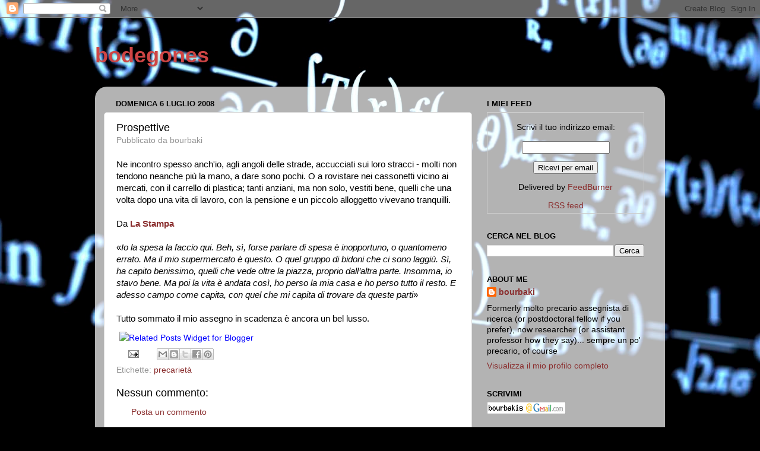

--- FILE ---
content_type: text/html; charset=UTF-8
request_url: https://bourbakis.blogspot.com/2008/07/prospettive.html
body_size: 16247
content:
<!DOCTYPE html>
<html class='v2' dir='ltr' xmlns='http://www.w3.org/1999/xhtml' xmlns:b='http://www.google.com/2005/gml/b' xmlns:data='http://www.google.com/2005/gml/data' xmlns:expr='http://www.google.com/2005/gml/expr'>
<head>
<link href='https://www.blogger.com/static/v1/widgets/335934321-css_bundle_v2.css' rel='stylesheet' type='text/css'/>
<meta content='IE=EmulateIE7' http-equiv='X-UA-Compatible'/>
<meta content='width=1100' name='viewport'/>
<meta content='text/html; charset=UTF-8' http-equiv='Content-Type'/>
<meta content='blogger' name='generator'/>
<link href='https://bourbakis.blogspot.com/favicon.ico' rel='icon' type='image/x-icon'/>
<link href='http://bourbakis.blogspot.com/2008/07/prospettive.html' rel='canonical'/>
<link rel="alternate" type="application/atom+xml" title="bodegones - Atom" href="https://bourbakis.blogspot.com/feeds/posts/default" />
<link rel="alternate" type="application/rss+xml" title="bodegones - RSS" href="https://bourbakis.blogspot.com/feeds/posts/default?alt=rss" />
<link rel="service.post" type="application/atom+xml" title="bodegones - Atom" href="https://www.blogger.com/feeds/1925252121264985522/posts/default" />

<link rel="alternate" type="application/atom+xml" title="bodegones - Atom" href="https://bourbakis.blogspot.com/feeds/4764871114448308247/comments/default" />
<!--Can't find substitution for tag [blog.ieCssRetrofitLinks]-->
<meta content='http://bourbakis.blogspot.com/2008/07/prospettive.html' property='og:url'/>
<meta content='Prospettive' property='og:title'/>
<meta content='Ne incontro spesso anch&#39;io, agli angoli delle strade, accucciati sui loro stracci - molti non tendono neanche più la mano, a dare sono pochi...' property='og:description'/>
<title>bodegones: Prospettive</title>
<style id='page-skin-1' type='text/css'><!--
/*-----------------------------------------------
Blogger Template Style
Name:     Picture Window
Designer: Josh Peterson
URL:      www.noaesthetic.com
----------------------------------------------- */
/* Variable definitions
====================
<Variable name="keycolor" description="Main Color" type="color" default="#1a222a"/>
<Variable name="body.background" description="Body Background" type="background"
color="#000000" default="#111111 url(http://themes.googleusercontent.com/image?id=1OACCYOE0-eoTRTfsBuX1NMN9nz599ufI1Jh0CggPFA_sK80AGkIr8pLtYRpNUKPmwtEa) repeat-x fixed top center"/>
<Group description="Page Text" selector="body">
<Variable name="body.font" description="Font" type="font"
default="normal normal 15px Arial, Tahoma, Helvetica, FreeSans, sans-serif"/>
<Variable name="body.text.color" description="Text Color" type="color" default="#333333"/>
</Group>
<Group description="Backgrounds" selector=".body-fauxcolumns-outer">
<Variable name="body.background.color" description="Outer Background" type="color" default="#296695"/>
<Variable name="header.background.color" description="Header Background" type="color" default="transparent"/>
<Variable name="post.background.color" description="Post Background" type="color" default="#ffffff"/>
</Group>
<Group description="Links" selector=".main-outer">
<Variable name="link.color" description="Link Color" type="color" default="#336699"/>
<Variable name="link.visited.color" description="Visited Color" type="color" default="#6699cc"/>
<Variable name="link.hover.color" description="Hover Color" type="color" default="#33aaff"/>
</Group>
<Group description="Blog Title" selector=".header h1">
<Variable name="header.font" description="Title Font" type="font"
default="normal normal 36px Arial, Tahoma, Helvetica, FreeSans, sans-serif"/>
<Variable name="header.text.color" description="Text Color" type="color" default="#ffffff" />
</Group>
<Group description="Tabs Text" selector=".tabs-inner .widget li a">
<Variable name="tabs.font" description="Font" type="font"
default="normal normal 15px Arial, Tahoma, Helvetica, FreeSans, sans-serif"/>
<Variable name="tabs.text.color" description="Text Color" type="color" default="#ffffff"/>
<Variable name="tabs.selected.text.color" description="Selected Color" type="color" default="#8a2e2e"/>
</Group>
<Group description="Tabs Background" selector=".tabs-outer .PageList">
<Variable name="tabs.background.color" description="Background Color" type="color" default="transparent"/>
<Variable name="tabs.selected.background.color" description="Selected Color" type="color" default="transparent"/>
<Variable name="tabs.separator.color" description="Separator Color" type="color" default="transparent"/>
</Group>
<Group description="Post Title" selector="h3.post-title, .comments h4">
<Variable name="post.title.font" description="Title Font" type="font"
default="normal normal 18px Arial, Tahoma, Helvetica, FreeSans, sans-serif"/>
</Group>
<Group description="Date Header" selector=".date-header">
<Variable name="date.header.color" description="Text Color" type="color" default="#000000"/>
</Group>
<Group description="Post" selector=".post">
<Variable name="post.footer.text.color" description="Footer Text Color" type="color" default="#999999"/>
<Variable name="post.border.color" description="Border Color" type="color" default="#dddddd"/>
</Group>
<Group description="Gadgets" selector="h2">
<Variable name="widget.title.font" description="Title Font" type="font"
default="bold normal 13px Arial, Tahoma, Helvetica, FreeSans, sans-serif"/>
<Variable name="widget.title.text.color" description="Title Color" type="color" default="#888888"/>
</Group>
<Group description="Footer" selector=".footer-outer">
<Variable name="footer.text.color" description="Text Color" type="color" default="#cccccc"/>
<Variable name="footer.widget.title.text.color" description="Gadget Title Color" type="color" default="#aaaaaa"/>
</Group>
<Group description="Footer Links" selector=".footer-outer">
<Variable name="footer.link.color" description="Link Color" type="color" default="#99ccee"/>
<Variable name="footer.link.visited.color" description="Visited Color" type="color" default="#77aaee"/>
<Variable name="footer.link.hover.color" description="Hover Color" type="color" default="#33aaff"/>
</Group>
<Variable name="content.margin" description="Content Margin Top" type="length" default="20px"/>
<Variable name="content.padding" description="Content Padding" type="length" default="0"/>
<Variable name="content.background" description="Content Background" type="background"
default="transparent none repeat scroll top left"/>
<Variable name="content.border.radius" description="Content Border Radius" type="length" default="0"/>
<Variable name="content.shadow.spread" description="Content Shadow Spread" type="length" default="0"/>
<Variable name="header.padding" description="Header Padding" type="length" default="0"/>
<Variable name="header.background.gradient" description="Header Gradient" type="url"
default="none"/>
<Variable name="header.border.radius" description="Header Border Radius" type="length" default="0"/>
<Variable name="main.border.radius.top" description="Main Border Radius" type="length" default="20px"/>
<Variable name="footer.border.radius.top" description="Footer Border Radius Top" type="length" default="0"/>
<Variable name="footer.border.radius.bottom" description="Footer Border Radius Bottom" type="length" default="20px"/>
<Variable name="region.shadow.spread" description="Main and Footer Shadow Spread" type="length" default="3px"/>
<Variable name="region.shadow.offset" description="Main and Footer Shadow Offset" type="length" default="1px"/>
<Variable name="tabs.background.gradient" description="Tab Background Gradient" type="url" default="none"/>
<Variable name="tab.selected.background.gradient" description="Selected Tab Background" type="url"
default="url(http://www.blogblog.com/1kt/transparent/white80.png)"/>
<Variable name="tab.background" description="Tab Background" type="background"
default="transparent url(http://www.blogblog.com/1kt/transparent/black50.png) repeat scroll top left"/>
<Variable name="tab.border.radius" description="Tab Border Radius" type="length" default="10px" />
<Variable name="tab.first.border.radius" description="First Tab Border Radius" type="length" default="10px" />
<Variable name="tabs.border.radius" description="Tabs Border Radius" type="length" default="0" />
<Variable name="tabs.spacing" description="Tab Spacing" type="length" default=".25em"/>
<Variable name="tabs.margin.bottom" description="Tab Margin Bottom" type="length" default="0"/>
<Variable name="tabs.margin.sides" description="Tab Margin Sides" type="length" default="20px"/>
<Variable name="main.background" description="Main Background" type="background"
default="transparent url(http://www.blogblog.com/1kt/transparent/white80.png) repeat scroll top left"/>
<Variable name="main.padding.sides" description="Main Padding Sides" type="length" default="20px"/>
<Variable name="footer.background" description="Footer Background" type="background"
default="transparent url(http://www.blogblog.com/1kt/transparent/black50.png) repeat scroll top left"/>
<Variable name="post.margin.sides" description="Post Margin Sides" type="length" default="-20px"/>
<Variable name="post.border.radius" description="Post Border Radius" type="length" default="5px"/>
<Variable name="widget.title.text.transform" description="Widget Title Text Transform" type="string" default="uppercase"/>
<Variable name="mobile.background.overlay" description="Mobile Background Overlay" type="string"
default="transparent none repeat scroll top left"/>
<Variable name="startSide" description="Side where text starts in blog language" type="automatic" default="left"/>
<Variable name="endSide" description="Side where text ends in blog language" type="automatic" default="right"/>
*/
/* Content
----------------------------------------------- */
body {
font: normal normal 15px Arial, Tahoma, Helvetica, FreeSans, sans-serif;
color: #000000;
background: #000000 url(//themes.googleusercontent.com/image?id=1uK3asOUTXGHOxBp5SzQi9-XgNXEKZ36dz3ulQ9zIinkHa_wkts_jwC2cKfeghsEwd8xV) no-repeat fixed top center /* Credit: enot-poloskun (http://www.istockphoto.com/googleimages.php?id=2374652&platform=blogger) */;
}
html body .region-inner {
min-width: 0;
max-width: 100%;
width: auto;
}
.content-outer {
font-size: 90%;
}
a:link {
text-decoration:none;
color: #8a2e2e;
}
a:visited {
text-decoration:none;
color: #c95f5f;
}
a:hover {
text-decoration:underline;
color: #ff2a3c;
}
.content-outer {
background: transparent none repeat scroll top left;
-moz-border-radius: 0;
-webkit-border-radius: 0;
-goog-ms-border-radius: 0;
border-radius: 0;
-moz-box-shadow: 0 0 0 rgba(0, 0, 0, .15);
-webkit-box-shadow: 0 0 0 rgba(0, 0, 0, .15);
-goog-ms-box-shadow: 0 0 0 rgba(0, 0, 0, .15);
box-shadow: 0 0 0 rgba(0, 0, 0, .15);
margin: 20px auto;
}
.content-inner {
padding: 0;
}
/* Header
----------------------------------------------- */
.header-outer {
background: transparent none repeat-x scroll top left;
_background-image: none;
color: #cf4545;
-moz-border-radius: 0;
-webkit-border-radius: 0;
-goog-ms-border-radius: 0;
border-radius: 0;
}
.Header img, .Header #header-inner {
-moz-border-radius: 0;
-webkit-border-radius: 0;
-goog-ms-border-radius: 0;
border-radius: 0;
}
.header-inner .Header .titlewrapper,
.header-inner .Header .descriptionwrapper {
padding-left: 0;
padding-right: 0;
}
.Header h1 {
font: normal bold 36px Impact, sans-serif;
text-shadow: 1px 1px 3px rgba(0, 0, 0, 0.3);
}
.Header h1 a {
color: #cf4545;
}
.Header .description {
font-size: 130%;
}
/* Tabs
----------------------------------------------- */
.tabs-inner {
margin: .5em 20px 0;
padding: 0;
}
.tabs-inner .section {
margin: 0;
}
.tabs-inner .widget ul {
padding: 0;
background: transparent none repeat scroll bottom;
-moz-border-radius: 0;
-webkit-border-radius: 0;
-goog-ms-border-radius: 0;
border-radius: 0;
}
.tabs-inner .widget li {
border: none;
}
.tabs-inner .widget li a {
display: inline-block;
padding: .5em 1em;
margin-right: .25em;
color: #ffffff;
font: normal normal 15px Arial, Tahoma, Helvetica, FreeSans, sans-serif;
-moz-border-radius: 10px 10px 0 0;
-webkit-border-top-left-radius: 10px;
-webkit-border-top-right-radius: 10px;
-goog-ms-border-radius: 10px 10px 0 0;
border-radius: 10px 10px 0 0;
background: transparent url(//www.blogblog.com/1kt/transparent/black50.png) repeat scroll top left;
border-right: 1px solid transparent;
}
.tabs-inner .widget li:first-child a {
padding-left: 1.25em;
-moz-border-radius-topleft: 10px;
-moz-border-radius-bottomleft: 0;
-webkit-border-top-left-radius: 10px;
-webkit-border-bottom-left-radius: 0;
-goog-ms-border-top-left-radius: 10px;
-goog-ms-border-bottom-left-radius: 0;
border-top-left-radius: 10px;
border-bottom-left-radius: 0;
}
.tabs-inner .widget li.selected a,
.tabs-inner .widget li a:hover {
position: relative;
z-index: 1;
background: transparent url(//www.blogblog.com/1kt/transparent/white80.png) repeat scroll bottom;
color: #8a2e2e;
-moz-box-shadow: 0 0 3px rgba(0, 0, 0, .15);
-webkit-box-shadow: 0 0 3px rgba(0, 0, 0, .15);
-goog-ms-box-shadow: 0 0 3px rgba(0, 0, 0, .15);
box-shadow: 0 0 3px rgba(0, 0, 0, .15);
}
/* Headings
----------------------------------------------- */
h2 {
font: bold normal 13px Arial, Tahoma, Helvetica, FreeSans, sans-serif;
text-transform: uppercase;
color: #000000;
margin: .5em 0;
}
/* Main
----------------------------------------------- */
.main-outer {
background: transparent url(//www.blogblog.com/1kt/transparent/white80.png) repeat scroll top left;
-moz-border-radius: 20px 20px 0 0;
-webkit-border-top-left-radius: 20px;
-webkit-border-top-right-radius: 20px;
-webkit-border-bottom-left-radius: 0;
-webkit-border-bottom-right-radius: 0;
-goog-ms-border-radius: 20px 20px 0 0;
border-radius: 20px 20px 0 0;
-moz-box-shadow: 0 1px 3px rgba(0, 0, 0, .15);
-webkit-box-shadow: 0 1px 3px rgba(0, 0, 0, .15);
-goog-ms-box-shadow: 0 1px 3px rgba(0, 0, 0, .15);
box-shadow: 0 1px 3px rgba(0, 0, 0, .15);
}
.main-inner {
padding: 15px 20px 20px;
}
.main-inner .column-center-inner {
padding: 0 0;
}
.main-inner .column-left-inner {
padding-left: 0;
}
.main-inner .column-right-inner {
padding-right: 0;
}
/* Posts
----------------------------------------------- */
h3.post-title {
margin: 0;
font: normal normal 18px Arial, Tahoma, Helvetica, FreeSans, sans-serif;
}
.comments h4 {
margin: 1em 0 0;
font: normal normal 18px Arial, Tahoma, Helvetica, FreeSans, sans-serif;
}
.date-header span {
color: #000000;
}
.post-outer {
background-color: #ffffff;
border: solid 1px #dbdbdb;
-moz-border-radius: 5px;
-webkit-border-radius: 5px;
border-radius: 5px;
-goog-ms-border-radius: 5px;
padding: 15px 20px;
margin: 0 -20px 20px;
}
.post-body {
line-height: 1.4;
font-size: 110%;
position: relative;
}
.post-header {
margin: 0 0 1.5em;
color: #949494;
line-height: 1.6;
}
.post-footer {
margin: .5em 0 0;
color: #949494;
line-height: 1.6;
}
#blog-pager {
font-size: 140%
}
#comments .comment-author {
padding-top: 1.5em;
border-top: dashed 1px #ccc;
border-top: dashed 1px rgba(128, 128, 128, .5);
background-position: 0 1.5em;
}
#comments .comment-author:first-child {
padding-top: 0;
border-top: none;
}
.avatar-image-container {
margin: .2em 0 0;
}
/* Comments
----------------------------------------------- */
.comments .comments-content .icon.blog-author {
background-repeat: no-repeat;
background-image: url([data-uri]);
}
.comments .comments-content .loadmore a {
border-top: 1px solid #ff2a3c;
border-bottom: 1px solid #ff2a3c;
}
.comments .continue {
border-top: 2px solid #ff2a3c;
}
/* Widgets
----------------------------------------------- */
.widget ul, .widget #ArchiveList ul.flat {
padding: 0;
list-style: none;
}
.widget ul li, .widget #ArchiveList ul.flat li {
border-top: dashed 1px #ccc;
border-top: dashed 1px rgba(128, 128, 128, .5);
}
.widget ul li:first-child, .widget #ArchiveList ul.flat li:first-child {
border-top: none;
}
.widget .post-body ul {
list-style: disc;
}
.widget .post-body ul li {
border: none;
}
/* Footer
----------------------------------------------- */
.footer-outer {
color:#c9c9c9;
background: transparent url(//www.blogblog.com/1kt/transparent/black50.png) repeat scroll top left;
-moz-border-radius: 0 0 20px 20px;
-webkit-border-top-left-radius: 0;
-webkit-border-top-right-radius: 0;
-webkit-border-bottom-left-radius: 20px;
-webkit-border-bottom-right-radius: 20px;
-goog-ms-border-radius: 0 0 20px 20px;
border-radius: 0 0 20px 20px;
-moz-box-shadow: 0 1px 3px rgba(0, 0, 0, .15);
-webkit-box-shadow: 0 1px 3px rgba(0, 0, 0, .15);
-goog-ms-box-shadow: 0 1px 3px rgba(0, 0, 0, .15);
box-shadow: 0 1px 3px rgba(0, 0, 0, .15);
}
.footer-inner {
padding: 10px 20px 20px;
}
.footer-outer a {
color: #ed949d;
}
.footer-outer a:visited {
color: #ed7a71;
}
.footer-outer a:hover {
color: #ff2a3c;
}
.footer-outer .widget h2 {
color: #a6a6a6;
}
/* Mobile
----------------------------------------------- */
html body.mobile {
height: auto;
}
html body.mobile {
min-height: 480px;
background-size: 100% auto;
}
.mobile .body-fauxcolumn-outer {
background: transparent none repeat scroll top left;
}
html .mobile .mobile-date-outer, html .mobile .blog-pager {
border-bottom: none;
background: transparent url(//www.blogblog.com/1kt/transparent/white80.png) repeat scroll top left;
margin-bottom: 10px;
}
.mobile .date-outer {
background: transparent url(//www.blogblog.com/1kt/transparent/white80.png) repeat scroll top left;
}
.mobile .header-outer, .mobile .main-outer,
.mobile .post-outer, .mobile .footer-outer {
-moz-border-radius: 0;
-webkit-border-radius: 0;
-goog-ms-border-radius: 0;
border-radius: 0;
}
.mobile .content-outer,
.mobile .main-outer,
.mobile .post-outer {
background: inherit;
border: none;
}
.mobile .content-outer {
font-size: 100%;
}
.mobile-link-button {
background-color: #8a2e2e;
}
.mobile-link-button a:link, .mobile-link-button a:visited {
color: #ffffff;
}
.mobile-index-contents {
color: #000000;
}
.mobile .tabs-inner .PageList .widget-content {
background: transparent url(//www.blogblog.com/1kt/transparent/white80.png) repeat scroll bottom;
color: #8a2e2e;
}
.mobile .tabs-inner .PageList .widget-content .pagelist-arrow {
border-left: 1px solid transparent;
}

--></style>
<style id='template-skin-1' type='text/css'><!--
body {
min-width: 960px;
}
.content-outer, .content-fauxcolumn-outer, .region-inner {
min-width: 960px;
max-width: 960px;
_width: 960px;
}
.main-inner .columns {
padding-left: 0;
padding-right: 310px;
}
.main-inner .fauxcolumn-center-outer {
left: 0;
right: 310px;
/* IE6 does not respect left and right together */
_width: expression(this.parentNode.offsetWidth -
parseInt("0") -
parseInt("310px") + 'px');
}
.main-inner .fauxcolumn-left-outer {
width: 0;
}
.main-inner .fauxcolumn-right-outer {
width: 310px;
}
.main-inner .column-left-outer {
width: 0;
right: 100%;
margin-left: -0;
}
.main-inner .column-right-outer {
width: 310px;
margin-right: -310px;
}
#layout {
min-width: 0;
}
#layout .content-outer {
min-width: 0;
width: 800px;
}
#layout .region-inner {
min-width: 0;
width: auto;
}
--></style>
<!--Related Posts Scripts and Styles Start-->
<!--Remove-->
<style type='text/css'>
#related-posts {
float:center;
text-transform:none;
height:100%;
min-height:100%;
padding-top:5px;
padding-left:5px;
}
#related-posts .widget{
padding-left:6px;
margin-bottom:10px;

}
#related-posts .widget h2, #related-posts h2{
font-size: 1.6em;
font-weight: bold;
color: black;
font-family: Georgia, &#8220;Times New Roman&#8221;, Times, serif;
margin-bottom: 0.75em;
margin-top: 0em;
padding-top: 0em;
}
#related-posts a{
color:blue;
}
#related-posts a:hover{
color:blue;
}
#related-posts ul{
list-style-type:none;
margin:0 0 0px 0;
padding:0px;
text-decoration:bold;
font-size:15px;
text-color:#000000
}
#related-posts ul li{
background:transparent url(https://blogger.googleusercontent.com/img/b/R29vZ2xl/AVvXsEj9V_n5-PjBFAE6q0x9Z8duBvmDcs-8BsBzX8GG_7JT_5nGl91cm32BX_3xh3TGYSOilUbRfgIWydefpBqlUXkArOQZVkUwYSmXOI_opmzyciLONkkZ1CXXj58k29Lf4f8zMHht6aU5Bno/s200/greentickbullet.png) no-repeat ;
display:block;
list-style-type:none;
margin-bottom: 13px;
padding-left: 30px;
padding-top:0px;}
</style>
<script type='text/javascript'>
var relatedpoststitle="Post collegati";
</script>
<script src="//bloggergadgets.googlecode.com/files/related_posts_compressed.js" type="text/javascript"></script>
<!--Remove-->
<!--Related Posts Scripts and Styles End-->
<link href='https://www.blogger.com/dyn-css/authorization.css?targetBlogID=1925252121264985522&amp;zx=6abf7a3b-dcce-4b8d-b438-a35a2f262806' media='none' onload='if(media!=&#39;all&#39;)media=&#39;all&#39;' rel='stylesheet'/><noscript><link href='https://www.blogger.com/dyn-css/authorization.css?targetBlogID=1925252121264985522&amp;zx=6abf7a3b-dcce-4b8d-b438-a35a2f262806' rel='stylesheet'/></noscript>
<meta name='google-adsense-platform-account' content='ca-host-pub-1556223355139109'/>
<meta name='google-adsense-platform-domain' content='blogspot.com'/>

</head>
<body class='loading'>
<div class='navbar section' id='navbar'><div class='widget Navbar' data-version='1' id='Navbar1'><script type="text/javascript">
    function setAttributeOnload(object, attribute, val) {
      if(window.addEventListener) {
        window.addEventListener('load',
          function(){ object[attribute] = val; }, false);
      } else {
        window.attachEvent('onload', function(){ object[attribute] = val; });
      }
    }
  </script>
<div id="navbar-iframe-container"></div>
<script type="text/javascript" src="https://apis.google.com/js/platform.js"></script>
<script type="text/javascript">
      gapi.load("gapi.iframes:gapi.iframes.style.bubble", function() {
        if (gapi.iframes && gapi.iframes.getContext) {
          gapi.iframes.getContext().openChild({
              url: 'https://www.blogger.com/navbar/1925252121264985522?po\x3d4764871114448308247\x26origin\x3dhttps://bourbakis.blogspot.com',
              where: document.getElementById("navbar-iframe-container"),
              id: "navbar-iframe"
          });
        }
      });
    </script><script type="text/javascript">
(function() {
var script = document.createElement('script');
script.type = 'text/javascript';
script.src = '//pagead2.googlesyndication.com/pagead/js/google_top_exp.js';
var head = document.getElementsByTagName('head')[0];
if (head) {
head.appendChild(script);
}})();
</script>
</div></div>
<div class='body-fauxcolumns'>
<div class='fauxcolumn-outer body-fauxcolumn-outer'>
<div class='cap-top'>
<div class='cap-left'></div>
<div class='cap-right'></div>
</div>
<div class='fauxborder-left'>
<div class='fauxborder-right'></div>
<div class='fauxcolumn-inner'>
</div>
</div>
<div class='cap-bottom'>
<div class='cap-left'></div>
<div class='cap-right'></div>
</div>
</div>
</div>
<div class='content'>
<div class='content-fauxcolumns'>
<div class='fauxcolumn-outer content-fauxcolumn-outer'>
<div class='cap-top'>
<div class='cap-left'></div>
<div class='cap-right'></div>
</div>
<div class='fauxborder-left'>
<div class='fauxborder-right'></div>
<div class='fauxcolumn-inner'>
</div>
</div>
<div class='cap-bottom'>
<div class='cap-left'></div>
<div class='cap-right'></div>
</div>
</div>
</div>
<div class='content-outer'>
<div class='content-cap-top cap-top'>
<div class='cap-left'></div>
<div class='cap-right'></div>
</div>
<div class='fauxborder-left content-fauxborder-left'>
<div class='fauxborder-right content-fauxborder-right'></div>
<div class='content-inner'>
<header>
<div class='header-outer'>
<div class='header-cap-top cap-top'>
<div class='cap-left'></div>
<div class='cap-right'></div>
</div>
<div class='fauxborder-left header-fauxborder-left'>
<div class='fauxborder-right header-fauxborder-right'></div>
<div class='region-inner header-inner'>
<div class='header section' id='header'><div class='widget Header' data-version='1' id='Header1'>
<div id='header-inner'>
<div class='titlewrapper'>
<h1 class='title'>
<a href='https://bourbakis.blogspot.com/'>
bodegones
</a>
</h1>
</div>
<div class='descriptionwrapper'>
<p class='description'><span>
</span></p>
</div>
</div>
</div></div>
</div>
</div>
<div class='header-cap-bottom cap-bottom'>
<div class='cap-left'></div>
<div class='cap-right'></div>
</div>
</div>
</header>
<div class='tabs-outer'>
<div class='tabs-cap-top cap-top'>
<div class='cap-left'></div>
<div class='cap-right'></div>
</div>
<div class='fauxborder-left tabs-fauxborder-left'>
<div class='fauxborder-right tabs-fauxborder-right'></div>
<div class='region-inner tabs-inner'>
<div class='tabs no-items section' id='crosscol'></div>
<div class='tabs no-items section' id='crosscol-overflow'></div>
</div>
</div>
<div class='tabs-cap-bottom cap-bottom'>
<div class='cap-left'></div>
<div class='cap-right'></div>
</div>
</div>
<div class='main-outer'>
<div class='main-cap-top cap-top'>
<div class='cap-left'></div>
<div class='cap-right'></div>
</div>
<div class='fauxborder-left main-fauxborder-left'>
<div class='fauxborder-right main-fauxborder-right'></div>
<div class='region-inner main-inner'>
<div class='columns fauxcolumns'>
<div class='fauxcolumn-outer fauxcolumn-center-outer'>
<div class='cap-top'>
<div class='cap-left'></div>
<div class='cap-right'></div>
</div>
<div class='fauxborder-left'>
<div class='fauxborder-right'></div>
<div class='fauxcolumn-inner'>
</div>
</div>
<div class='cap-bottom'>
<div class='cap-left'></div>
<div class='cap-right'></div>
</div>
</div>
<div class='fauxcolumn-outer fauxcolumn-left-outer'>
<div class='cap-top'>
<div class='cap-left'></div>
<div class='cap-right'></div>
</div>
<div class='fauxborder-left'>
<div class='fauxborder-right'></div>
<div class='fauxcolumn-inner'>
</div>
</div>
<div class='cap-bottom'>
<div class='cap-left'></div>
<div class='cap-right'></div>
</div>
</div>
<div class='fauxcolumn-outer fauxcolumn-right-outer'>
<div class='cap-top'>
<div class='cap-left'></div>
<div class='cap-right'></div>
</div>
<div class='fauxborder-left'>
<div class='fauxborder-right'></div>
<div class='fauxcolumn-inner'>
</div>
</div>
<div class='cap-bottom'>
<div class='cap-left'></div>
<div class='cap-right'></div>
</div>
</div>
<!-- corrects IE6 width calculation -->
<div class='columns-inner'>
<div class='column-center-outer'>
<div class='column-center-inner'>
<div class='main section' id='main'><div class='widget Blog' data-version='1' id='Blog1'>
<div class='blog-posts hfeed'>

          <div class="date-outer">
        
<h2 class='date-header'><span>domenica 6 luglio 2008</span></h2>

          <div class="date-posts">
        
<div class='post-outer'>
<div class='post hentry'>
<a name='4764871114448308247'></a>
<h3 class='post-title entry-title'>
Prospettive
</h3>
<div class='post-header'>
<div class='post-header-line-1'><span class='post-author vcard'>
Pubblicato da
<span class='fn'>bourbaki</span>
</span>
<span class='post-timestamp'>
</span>
</div>
</div>
<div class='post-body entry-content' id='post-body-4764871114448308247'>
Ne incontro spesso anch'io, agli angoli delle strade, accucciati sui loro stracci - molti non tendono neanche più la mano, a dare sono pochi. O a rovistare nei cassonetti vicino ai mercati, con il carrello di plastica; tanti anziani, ma non solo, vestiti bene, quelli che una volta dopo una vita di lavoro, con la pensione e un piccolo alloggetto vivevano tranquilli.<br /><br />Da <a href="http://www.lastampa.it/Torino/cmsSezioni/cronaca/200807articoli/7526girata.asp" style="font-weight: bold;">La Stampa</a><br /><br />&#171;<span style="font-style: italic;">Io la spesa la faccio qui. Beh, sì, forse parlare di spesa è inopportuno, o quantomeno errato. Ma il mio supermercato è questo. O quel gruppo di bidoni che ci sono laggiù. Sì, ha capito benissimo, quelli che vede oltre la piazza, proprio dall&#8217;altra parte.  Insomma, io stavo bene. Ma poi la vita è andata così, ho perso la mia casa e ho perso tutto il resto. E adesso campo come capita, con quel che mi capita di trovare da queste parti</span>&#187;<br /><br />Tutto sommato il mio assegno in scadenza è ancora un bel lusso.
<div style='clear: both;'></div>
</div>
<div class='post-footer'>
<div class='post-footer-line post-footer-line-1'>
<div id='related-posts'>
<script src='/feeds/posts/default/-/precarietà?alt=json-in-script&callback=related_results_labels&max-results=6' type='text/javascript'></script><a href='http://www.bloggerplugins.org/2009/08/related-posts-for-blogger-widget.html'><img alt="Related Posts Widget for Blogger" src="https://lh3.googleusercontent.com/blogger_img_proxy/AEn0k_uY35zlnzL4wNl7IMj_hFg-HDPEFtfzS_4b1QMh73ZSFJPE6Cnhbkrp5jSSlZmpevvxamo0jXU7X1rPdLzRuiRzfkwyvHK3Y6IDcxD8PMafz_bn1Xn8=s0-d" style="border: 0"></a>
<script type='text/javascript'>
var maxresults=5;
removeRelatedDuplicates(); printRelatedLabels("https://bourbakis.blogspot.com/2008/07/prospettive.html");
</script>
</div>
<span class='post-comment-link'>
</span>
<span class='post-icons'>
<span class='item-action'>
<a href='https://www.blogger.com/email-post/1925252121264985522/4764871114448308247' title='Post per email'>
<img alt="" class="icon-action" height="13" src="//img1.blogblog.com/img/icon18_email.gif" width="18">
</a>
</span>
<span class='item-control blog-admin pid-280929919'>
<a href='https://www.blogger.com/post-edit.g?blogID=1925252121264985522&postID=4764871114448308247&from=pencil' title='Modifica post'>
<img alt='' class='icon-action' height='18' src='https://resources.blogblog.com/img/icon18_edit_allbkg.gif' width='18'/>
</a>
</span>
</span>
<span class='post-backlinks post-comment-link'>
</span>
<div class='post-share-buttons goog-inline-block'>
<a class='goog-inline-block share-button sb-email' href='https://www.blogger.com/share-post.g?blogID=1925252121264985522&postID=4764871114448308247&target=email' target='_blank' title='Invia tramite email'><span class='share-button-link-text'>Invia tramite email</span></a><a class='goog-inline-block share-button sb-blog' href='https://www.blogger.com/share-post.g?blogID=1925252121264985522&postID=4764871114448308247&target=blog' onclick='window.open(this.href, "_blank", "height=270,width=475"); return false;' target='_blank' title='Postalo sul blog'><span class='share-button-link-text'>Postalo sul blog</span></a><a class='goog-inline-block share-button sb-twitter' href='https://www.blogger.com/share-post.g?blogID=1925252121264985522&postID=4764871114448308247&target=twitter' target='_blank' title='Condividi su X'><span class='share-button-link-text'>Condividi su X</span></a><a class='goog-inline-block share-button sb-facebook' href='https://www.blogger.com/share-post.g?blogID=1925252121264985522&postID=4764871114448308247&target=facebook' onclick='window.open(this.href, "_blank", "height=430,width=640"); return false;' target='_blank' title='Condividi su Facebook'><span class='share-button-link-text'>Condividi su Facebook</span></a><a class='goog-inline-block share-button sb-pinterest' href='https://www.blogger.com/share-post.g?blogID=1925252121264985522&postID=4764871114448308247&target=pinterest' target='_blank' title='Condividi su Pinterest'><span class='share-button-link-text'>Condividi su Pinterest</span></a>
</div>
</div>
<div class='post-footer-line post-footer-line-2'><span class='post-labels'>
Etichette:
<a href='https://bourbakis.blogspot.com/search/label/precariet%C3%A0' rel='tag'>precarietà</a>
</span>
</div>
<div class='post-footer-line post-footer-line-3'></div>
</div>
</div>
<div class='comments' id='comments'>
<a name='comments'></a>
<h4>Nessun commento:</h4>
<div id='Blog1_comments-block-wrapper'>
<dl class='avatar-comment-indent' id='comments-block'>
</dl>
</div>
<p class='comment-footer'>
<a href='https://www.blogger.com/comment/fullpage/post/1925252121264985522/4764871114448308247' onclick=''>Posta un commento</a>
</p>
</div>
</div>

        </div></div>
      
</div>
<div class='blog-pager' id='blog-pager'>
<span id='blog-pager-newer-link'>
<a class='blog-pager-newer-link' href='https://bourbakis.blogspot.com/2008/07/brividi-caldi-alla-redazione-de-il.html' id='Blog1_blog-pager-newer-link' title='Post più recente'>Post più recente</a>
</span>
<span id='blog-pager-older-link'>
<a class='blog-pager-older-link' href='https://bourbakis.blogspot.com/2008/07/4-luglio-america-beautiful.html' id='Blog1_blog-pager-older-link' title='Post più vecchio'>Post più vecchio</a>
</span>
<a class='home-link' href='https://bourbakis.blogspot.com/'>Home page</a>
</div>
<div class='clear'></div>
<div class='post-feeds'>
<div class='feed-links'>
Iscriviti a:
<a class='feed-link' href='https://bourbakis.blogspot.com/feeds/4764871114448308247/comments/default' target='_blank' type='application/atom+xml'>Commenti sul post (Atom)</a>
</div>
</div>
</div></div>
</div>
</div>
<div class='column-left-outer'>
<div class='column-left-inner'>
<aside>
</aside>
</div>
</div>
<div class='column-right-outer'>
<div class='column-right-inner'>
<aside>
<div class='sidebar section' id='sidebar-right-1'><div class='widget HTML' data-version='1' id='HTML9'>
<h2 class='title'>I miei feed</h2>
<div class='widget-content'>
<form style="border:1px solid #ccc;padding:3px;text-align:center;" action="http://feedburner.google.com/fb/a/mailverify" method="post" target="popupwindow" onsubmit="window.open('http://feedburner.google.com/fb/a/mailverify?uri=feedburner/dyfo', 'popupwindow', 'scrollbars=yes,width=550,height=520');return true"><p>Scrivi il tuo indirizzo email:</p><p><input type="text" style="width:140px" name="email"/></p><input type="hidden" value="feedburner/DYfO" name="uri"/><input type="hidden" name="loc" value="en_US"/><input type="submit" value="Ricevi per email" /><p>Delivered by <a href="http://feedburner.google.com" target="_blank">FeedBurner</a></p>
<a href="http://feeds.feedburner.com/feedburner/DYfO" title="RSS feed" rel="alternate" type="application/rss+xml"><img border="0" src="https://lh3.googleusercontent.com/blogger_img_proxy/AEn0k_vFiYSu5uK71Zlg5okMR9deZdPq1rbzyKtlJ8G6GPykbnjvQQioRRqexahGQTAY8fA9PVldI72zAW6JiWk1tabBr6KgF-JcUhWTPPKomirNvQNHyzowZyuDcrTyxg=s0-d" alt="" style="border:0"></a><a href="http://feeds.feedburner.com/feedburner/DYfO" title="RSS feed" rel="alternate" type="application/rss+xml">RSS feed</a></form>
</div>
<div class='clear'></div>
</div><div class='widget BlogSearch' data-version='1' id='BlogSearch1'>
<h2 class='title'>Cerca nel blog</h2>
<div class='widget-content'>
<div id='BlogSearch1_form'>
<form action='https://bourbakis.blogspot.com/search' class='gsc-search-box' target='_top'>
<table cellpadding='0' cellspacing='0' class='gsc-search-box'>
<tbody>
<tr>
<td class='gsc-input'>
<input autocomplete='off' class='gsc-input' name='q' size='10' title='search' type='text' value=''/>
</td>
<td class='gsc-search-button'>
<input class='gsc-search-button' title='search' type='submit' value='Cerca'/>
</td>
</tr>
</tbody>
</table>
</form>
</div>
</div>
<div class='clear'></div>
</div><div class='widget Profile' data-version='1' id='Profile1'>
<h2>About me</h2>
<div class='widget-content'>
<dl class='profile-datablock'>
<dt class='profile-data'>
<a class='profile-name-link g-profile' href='https://www.blogger.com/profile/01565562395454420910' rel='author' style='background-image: url(//www.blogger.com/img/logo-16.png);'>
bourbaki
</a>
</dt>
<dd class='profile-textblock'>Formerly molto precario assegnista di ricerca (or postdoctoral fellow if you prefer), now researcher (or assistant professor how they say)... sempre un po' precario, of course</dd>
</dl>
<a class='profile-link' href='https://www.blogger.com/profile/01565562395454420910' rel='author'>Visualizza il mio profilo completo</a>
<div class='clear'></div>
</div>
</div><div class='widget HTML' data-version='1' id='HTML4'>
<h2 class='title'>Scrivimi</h2>
<div class='widget-content'>
<a href="mailto:bourbakis@gmail.com"><img border="0" width="133" alt="bourbakis at Gmail.com" src="https://lh3.googleusercontent.com/blogger_img_proxy/AEn0k_ssXwBzd5LMnwIJFx0Aogb6uoAIzM42zl8ERyS-jX1crfJf4yGUSLcr-z3mT26Sp3h-dSAqSVkNePocFBNhORdbV9htWAevBFmPPTwW_MKMoc1yvqe-PXVGzldHkgbDJZmuTue0YASTrmPG6x_UCIU-3mCKxNT3PdL84zwbxItImeGMO2p_z4L-5w=s0-d" height="21">
</a>
</div>
<div class='clear'></div>
</div><div class='widget HTML' data-version='1' id='HTML7'>
<div class='widget-content'>
<a href="https://twitter.com/bourbakis" class="twitter-follow-button" data-show-count="false" data-lang="it">Segui @bourbakis</a>
<script>!function(d,s,id){var js,fjs=d.getElementsByTagName(s)[0];if(!d.getElementById(id)){js=d.createElement(s);js.id=id;js.src="//platform.twitter.com/widgets.js";fjs.parentNode.insertBefore(js,fjs);}}(document,"script","twitter-wjs");</script>
</div>
<div class='clear'></div>
</div><div class='widget Feed' data-version='1' id='Feed1'>
<h2>Recent posts</h2>
<div class='widget-content' id='Feed1_feedItemListDisplay'>
<span style='filter: alpha(25); opacity: 0.25;'>
<a href='http://feeds.feedburner.com/feedburner/DYfO'>Caricamento in corso...</a>
</span>
</div>
<div class='clear'></div>
</div><div class='widget BlogList' data-version='1' id='BlogList1'>
<h2 class='title'>Blogroll (under construction)</h2>
<div class='widget-content'>
<div class='blog-list-container' id='BlogList1_container'>
<ul id='BlogList1_blogs'>
<li style='display: block;'>
<div class='blog-icon'>
<img data-lateloadsrc='https://lh3.googleusercontent.com/blogger_img_proxy/AEn0k_tHqAq3gSzH7GvY-hjsuURVvZuzu7iUQf2FVy-zk7h_qHBlvFJmmo44AICFeh7G1eWqS5AGQ6Ov2Ol_VXEDtW9VjFyaumXR5JEe1Sk=s16-w16-h16' height='16' width='16'/>
</div>
<div class='blog-content'>
<div class='blog-title'>
<a href='http://www.antonioferrero.com/' target='_blank'>
Antonio Ferrero Cracas</a>
</div>
<div class='item-content'>
</div>
</div>
<div style='clear: both;'></div>
</li>
<li style='display: block;'>
<div class='blog-icon'>
<img data-lateloadsrc='https://lh3.googleusercontent.com/blogger_img_proxy/AEn0k_tVzBYeNSKHzII6xil4e21gI6P4qGOs4_CjZQrWULD5AMostN2F-0M-4bTel_yq5Di0l7PEjB9e4vXW8Ge6n5mKTNO_e0-eYx0CsRIj=s16-w16-h16' height='16' width='16'/>
</div>
<div class='blog-content'>
<div class='blog-title'>
<a href='https://www.cattivamaestra.it' target='_blank'>
CattivaMaestra</a>
</div>
<div class='item-content'>
</div>
</div>
<div style='clear: both;'></div>
</li>
<li style='display: block;'>
<div class='blog-icon'>
<img data-lateloadsrc='https://lh3.googleusercontent.com/blogger_img_proxy/AEn0k_s0HjXmmNL23fnGKcx9siFW36T7mifLI_ARNb_l8-ESGfPO8YCu-_KP_oAVljLoI7yjynxJf1IR4Ov0H46z8FH5eT0DU1PW7A=s16-w16-h16' height='16' width='16'/>
</div>
<div class='blog-content'>
<div class='blog-title'>
<a href='http://contraposition.org/' target='_blank'>
Contraposition</a>
</div>
<div class='item-content'>
</div>
</div>
<div style='clear: both;'></div>
</li>
<li style='display: block;'>
<div class='blog-icon'>
<img data-lateloadsrc='https://lh3.googleusercontent.com/blogger_img_proxy/AEn0k_swPB8ITTH1zjP0hAMCxYN58Eg9Ix5itEdRiGmF6oxIta1GqZyeS6cLbQnaaLlBfQlcP-SaBuR78veu3eh63GIyfYQHhA=s16-w16-h16' height='16' width='16'/>
</div>
<div class='blog-content'>
<div class='blog-title'>
<a href='https://gobettiano.com' target='_blank'>
gobettiano</a>
</div>
<div class='item-content'>
</div>
</div>
<div style='clear: both;'></div>
</li>
<li style='display: block;'>
<div class='blog-icon'>
<img data-lateloadsrc='https://lh3.googleusercontent.com/blogger_img_proxy/AEn0k_vHx-uIUR13-2l7AX8sKfiOpJht9HRkT8JN_FDhkceX-28N-l2o2SFa9Yj4rxhJG9rb0nzxWU9IXSMy8cNVIysPTfPGbu2vCpEfCE7TN79tbA=s16-w16-h16' height='16' width='16'/>
</div>
<div class='blog-content'>
<div class='blog-title'>
<a href='http://homingpidgeon1.blogspot.com/' target='_blank'>
HOMING PIGEON</a>
</div>
<div class='item-content'>
</div>
</div>
<div style='clear: both;'></div>
</li>
<li style='display: block;'>
<div class='blog-icon'>
<img data-lateloadsrc='https://lh3.googleusercontent.com/blogger_img_proxy/AEn0k_usxEQT61DgAr9NRi8e_h0YQNEYJE9s6CD4zSz0CUb_PWlfiw4m7WcFSOHQ21IFWvhTlRMPV1qLm9NSjvYna_OvEArCbS46QGzO=s16-w16-h16' height='16' width='16'/>
</div>
<div class='blog-content'>
<div class='blog-title'>
<a href='https://gifh.wordpress.com' target='_blank'>
Il chimico impertinente</a>
</div>
<div class='item-content'>
</div>
</div>
<div style='clear: both;'></div>
</li>
<li style='display: block;'>
<div class='blog-icon'>
<img data-lateloadsrc='https://lh3.googleusercontent.com/blogger_img_proxy/AEn0k_sHsJDmevWoRMR9Kbl_d7qvd-hGV2W-ihYFWKETtPJUr_ruqwm8R9hkq4qa18o4PX7aWxEOTTjHSHYAw-zq4z6Te6QSJGcRLonlcqop=s16-w16-h16' height='16' width='16'/>
</div>
<div class='blog-content'>
<div class='blog-title'>
<a href='https://marianna06.typepad.com/il_mio_weblog/' target='_blank'>
Jambo Africa</a>
</div>
<div class='item-content'>
</div>
</div>
<div style='clear: both;'></div>
</li>
<li style='display: block;'>
<div class='blog-icon'>
<img data-lateloadsrc='https://lh3.googleusercontent.com/blogger_img_proxy/AEn0k_tT6gQGVx0TRkL27aJmvJC0Qe_cB0WC59YMSKkhKSznmR-82akGekz-C6H6B2121vu95ZkGwgEfRi06K449sGDjqm7I15lUyxeV=s16-w16-h16' height='16' width='16'/>
</div>
<div class='blog-content'>
<div class='blog-title'>
<a href='https://dragor.typepad.com/journal_intime/' target='_blank'>
journal intime</a>
</div>
<div class='item-content'>
</div>
</div>
<div style='clear: both;'></div>
</li>
<li style='display: block;'>
<div class='blog-icon'>
<img data-lateloadsrc='https://lh3.googleusercontent.com/blogger_img_proxy/AEn0k_sA-834mQsu88SMNOjfi2kqc7zhXyTTRgY0G0paj4CKQQv70LhjOSRdKpHqysbzBOxodPILNtLiJJSjPaM45czBhN9fULIL_TGza0VW75g=s16-w16-h16' height='16' width='16'/>
</div>
<div class='blog-content'>
<div class='blog-title'>
<a href='http://rottasudovest.typepad.com/rotta_a_sud_ovest/atom.xml' target='_blank'>
Rotta a Sud Ovest</a>
</div>
<div class='item-content'>
</div>
</div>
<div style='clear: both;'></div>
</li>
<li style='display: block;'>
<div class='blog-icon'>
<img data-lateloadsrc='https://lh3.googleusercontent.com/blogger_img_proxy/AEn0k_ui34lpxiikVvGeoaJGAHaG3N_AuYnlc4AX1YfHDruvg6ZmU96fFAWAE1AnKjUXuPrqk8P3Gon-qYAorG-Ms8MYTM70vZqUaQ=s16-w16-h16' height='16' width='16'/>
</div>
<div class='blog-content'>
<div class='blog-title'>
<a href='https://pim1.typepad.com/scrivere_i_risvolti/' target='_blank'>
Scrivere i risvolti</a>
</div>
<div class='item-content'>
</div>
</div>
<div style='clear: both;'></div>
</li>
<li style='display: block;'>
<div class='blog-icon'>
<img data-lateloadsrc='https://lh3.googleusercontent.com/blogger_img_proxy/AEn0k_uDO7TKv2qL3Y54qOtxzMFgipQORlp33Bm2sldDIVDP0CTXDL7VR68kyJwncNAef5cDOHPsF_M9zCkv5WyY58DEgyrRh0rmmB1HYA=s16-w16-h16' height='16' width='16'/>
</div>
<div class='blog-content'>
<div class='blog-title'>
<a href='https://pinky06.typepad.com/il_mio_weblog/' target='_blank'>
Serendipity</a>
</div>
<div class='item-content'>
</div>
</div>
<div style='clear: both;'></div>
</li>
</ul>
<div class='clear'></div>
</div>
</div>
</div><div class='widget Label' data-version='1' id='Label1'>
<h2>Etichette</h2>
<div class='widget-content cloud-label-widget-content'>
<span class='label-size label-size-2'>
<a dir='ltr' href='https://bourbakis.blogspot.com/search/label/BigPharma'>BigPharma</a>
</span>
<span class='label-size label-size-5'>
<a dir='ltr' href='https://bourbakis.blogspot.com/search/label/Filippo%20Testa'>Filippo Testa</a>
</span>
<span class='label-size label-size-2'>
<a dir='ltr' href='https://bourbakis.blogspot.com/search/label/Google'>Google</a>
</span>
<span class='label-size label-size-4'>
<a dir='ltr' href='https://bourbakis.blogspot.com/search/label/ambiente'>ambiente</a>
</span>
<span class='label-size label-size-4'>
<a dir='ltr' href='https://bourbakis.blogspot.com/search/label/animali'>animali</a>
</span>
<span class='label-size label-size-4'>
<a dir='ltr' href='https://bourbakis.blogspot.com/search/label/attualit%C3%A0'>attualità</a>
</span>
<span class='label-size label-size-3'>
<a dir='ltr' href='https://bourbakis.blogspot.com/search/label/diario%20personale'>diario personale</a>
</span>
<span class='label-size label-size-1'>
<a dir='ltr' href='https://bourbakis.blogspot.com/search/label/diritti%20umani'>diritti umani</a>
</span>
<span class='label-size label-size-4'>
<a dir='ltr' href='https://bourbakis.blogspot.com/search/label/epidemia'>epidemia</a>
</span>
<span class='label-size label-size-1'>
<a dir='ltr' href='https://bourbakis.blogspot.com/search/label/filosofia'>filosofia</a>
</span>
<span class='label-size label-size-4'>
<a dir='ltr' href='https://bourbakis.blogspot.com/search/label/letteratura'>letteratura</a>
</span>
<span class='label-size label-size-3'>
<a dir='ltr' href='https://bourbakis.blogspot.com/search/label/medicina'>medicina</a>
</span>
<span class='label-size label-size-3'>
<a dir='ltr' href='https://bourbakis.blogspot.com/search/label/musica'>musica</a>
</span>
<span class='label-size label-size-2'>
<a dir='ltr' href='https://bourbakis.blogspot.com/search/label/poesia'>poesia</a>
</span>
<span class='label-size label-size-2'>
<a dir='ltr' href='https://bourbakis.blogspot.com/search/label/racconti'>racconti</a>
</span>
<span class='label-size label-size-5'>
<a dir='ltr' href='https://bourbakis.blogspot.com/search/label/scienza'>scienza</a>
</span>
<span class='label-size label-size-2'>
<a dir='ltr' href='https://bourbakis.blogspot.com/search/label/scienza%202.0'>scienza 2.0</a>
</span>
<span class='label-size label-size-3'>
<a dir='ltr' href='https://bourbakis.blogspot.com/search/label/scienziati'>scienziati</a>
</span>
<span class='label-size label-size-4'>
<a dir='ltr' href='https://bourbakis.blogspot.com/search/label/universit%C3%A0'>università</a>
</span>
<div class='clear'></div>
</div>
</div><div class='widget BlogArchive' data-version='1' id='BlogArchive1'>
<h2>Blog Archive</h2>
<div class='widget-content'>
<div id='ArchiveList'>
<div id='BlogArchive1_ArchiveList'>
<select id='BlogArchive1_ArchiveMenu'>
<option value=''>Blog Archive</option>
<option value='https://bourbakis.blogspot.com/2013/05/'>maggio (2)</option>
<option value='https://bourbakis.blogspot.com/2013/04/'>aprile (1)</option>
<option value='https://bourbakis.blogspot.com/2012/10/'>ottobre (1)</option>
<option value='https://bourbakis.blogspot.com/2012/08/'>agosto (1)</option>
<option value='https://bourbakis.blogspot.com/2012/07/'>luglio (1)</option>
<option value='https://bourbakis.blogspot.com/2012/06/'>giugno (5)</option>
<option value='https://bourbakis.blogspot.com/2012/05/'>maggio (3)</option>
<option value='https://bourbakis.blogspot.com/2012/02/'>febbraio (2)</option>
<option value='https://bourbakis.blogspot.com/2012/01/'>gennaio (12)</option>
<option value='https://bourbakis.blogspot.com/2011/12/'>dicembre (1)</option>
<option value='https://bourbakis.blogspot.com/2011/11/'>novembre (4)</option>
<option value='https://bourbakis.blogspot.com/2011/10/'>ottobre (2)</option>
<option value='https://bourbakis.blogspot.com/2011/09/'>settembre (4)</option>
<option value='https://bourbakis.blogspot.com/2011/08/'>agosto (17)</option>
<option value='https://bourbakis.blogspot.com/2011/07/'>luglio (4)</option>
<option value='https://bourbakis.blogspot.com/2011/06/'>giugno (7)</option>
<option value='https://bourbakis.blogspot.com/2011/05/'>maggio (2)</option>
<option value='https://bourbakis.blogspot.com/2011/04/'>aprile (1)</option>
<option value='https://bourbakis.blogspot.com/2011/03/'>marzo (24)</option>
<option value='https://bourbakis.blogspot.com/2011/02/'>febbraio (9)</option>
<option value='https://bourbakis.blogspot.com/2011/01/'>gennaio (30)</option>
<option value='https://bourbakis.blogspot.com/2010/12/'>dicembre (25)</option>
<option value='https://bourbakis.blogspot.com/2010/11/'>novembre (19)</option>
<option value='https://bourbakis.blogspot.com/2010/10/'>ottobre (12)</option>
<option value='https://bourbakis.blogspot.com/2010/09/'>settembre (9)</option>
<option value='https://bourbakis.blogspot.com/2010/08/'>agosto (19)</option>
<option value='https://bourbakis.blogspot.com/2010/07/'>luglio (5)</option>
<option value='https://bourbakis.blogspot.com/2010/06/'>giugno (9)</option>
<option value='https://bourbakis.blogspot.com/2010/05/'>maggio (11)</option>
<option value='https://bourbakis.blogspot.com/2010/04/'>aprile (10)</option>
<option value='https://bourbakis.blogspot.com/2010/03/'>marzo (4)</option>
<option value='https://bourbakis.blogspot.com/2010/02/'>febbraio (11)</option>
<option value='https://bourbakis.blogspot.com/2010/01/'>gennaio (5)</option>
<option value='https://bourbakis.blogspot.com/2009/12/'>dicembre (17)</option>
<option value='https://bourbakis.blogspot.com/2009/11/'>novembre (13)</option>
<option value='https://bourbakis.blogspot.com/2009/10/'>ottobre (19)</option>
<option value='https://bourbakis.blogspot.com/2009/09/'>settembre (15)</option>
<option value='https://bourbakis.blogspot.com/2009/08/'>agosto (27)</option>
<option value='https://bourbakis.blogspot.com/2009/07/'>luglio (24)</option>
<option value='https://bourbakis.blogspot.com/2009/06/'>giugno (7)</option>
<option value='https://bourbakis.blogspot.com/2009/05/'>maggio (35)</option>
<option value='https://bourbakis.blogspot.com/2009/04/'>aprile (15)</option>
<option value='https://bourbakis.blogspot.com/2009/03/'>marzo (8)</option>
<option value='https://bourbakis.blogspot.com/2009/02/'>febbraio (10)</option>
<option value='https://bourbakis.blogspot.com/2009/01/'>gennaio (15)</option>
<option value='https://bourbakis.blogspot.com/2008/12/'>dicembre (6)</option>
<option value='https://bourbakis.blogspot.com/2008/11/'>novembre (4)</option>
<option value='https://bourbakis.blogspot.com/2008/10/'>ottobre (7)</option>
<option value='https://bourbakis.blogspot.com/2008/08/'>agosto (4)</option>
<option value='https://bourbakis.blogspot.com/2008/07/'>luglio (29)</option>
<option value='https://bourbakis.blogspot.com/2008/06/'>giugno (37)</option>
<option value='https://bourbakis.blogspot.com/2008/05/'>maggio (3)</option>
<option value='https://bourbakis.blogspot.com/2008/04/'>aprile (4)</option>
<option value='https://bourbakis.blogspot.com/2008/03/'>marzo (1)</option>
<option value='https://bourbakis.blogspot.com/2008/01/'>gennaio (11)</option>
<option value='https://bourbakis.blogspot.com/2007/12/'>dicembre (11)</option>
<option value='https://bourbakis.blogspot.com/2007/11/'>novembre (11)</option>
<option value='https://bourbakis.blogspot.com/2007/10/'>ottobre (11)</option>
<option value='https://bourbakis.blogspot.com/2007/09/'>settembre (1)</option>
<option value='https://bourbakis.blogspot.com/2007/01/'>gennaio (1)</option>
</select>
</div>
</div>
<div class='clear'></div>
</div>
</div><div class='widget HTML' data-version='1' id='HTML6'>
<h2 class='title'>I miei Feed</h2>
<div class='widget-content'>
<img border="0" src="https://lh3.googleusercontent.com/blogger_img_proxy/AEn0k_tGR8fE6Fgq8tQF9v-ndyCkbUV8bClYN2E5HI_BV7WjGNJ7qJ1ivNSd16GHR3rTPMc2OLo46ROt4DzADh3Kn7uJ-_6BD3VAXufGKyrlIc6ArxSkhkfs-skK1GUJmtg=s0-d" align="absmiddle"> <a href="http://feeds.feedburner.com/feedburner/DYfO" target="_blank">RSS Feed</a>
	<img border="0" style="padding:0px 0px 0px 10px;" src="https://lh3.googleusercontent.com/blogger_img_proxy/AEn0k_vGL3P7MRFBCpQ8m9yv-JC0ENbjpRCNfi6m-fJ-WnHbHkf6IVcbV0h0nu2w3AYG5dznuzpriDpS1pevGZPr_KYNVVJZa-aZUyfCbPjkzwN4sBNkzv4EWPtZi0URK3uQpNPK2jKSjxCmUibW_6DsBg6YaFyfkjMQI4Fg=s0-d" align="absmiddle"><a href="http://feedburner.google.com/fb/a/mailverify?uri=feedburner/DYfO&amp;loc=en_US">Ricevi per email</a>
</div>
<div class='clear'></div>
</div><div class='widget HTML' data-version='1' id='HTML10'>
<h2 class='title'>Abbonati!</h2>
<div class='widget-content'>
<a target="_blank" href="http://labs.ebuzzing.it/subscribethis?url=http%3A%2F%2Ffeeds.feedburner.com%2Ffeedburner%2FDYfO" class="wikio-popup-button">Ebuzzing</a><script type="text/javascript" src="//labs.ebuzzing.it/wikiothispopupv2?services=netvibes+google+yahoo+aol+msn+newsgator+pageflakes+live&amp;widgets=webwag+rss&amp;url=http://feeds.feedburner.com/feedburner/DYfO"></script>
</div>
<div class='clear'></div>
</div><div class='widget Stats' data-version='1' id='Stats1'>
<h2>Visualizzazioni totali</h2>
<div class='widget-content'>
<div id='Stats1_content' style='display: none;'>
<span class='counter-wrapper text-counter-wrapper' id='Stats1_totalCount'>
</span>
<div class='clear'></div>
</div>
</div>
</div><div class='widget HTML' data-version='1' id='HTML3'>
<div class='widget-content'>
<a + data:blog.homepageurl http://technorati.com/faves?sub="addfavbtn&amp;add=http://bourbaki.blog.lastampa.it/bodegones" expr:href="" target="_blank"><img style="padding:0px 0px 0px 10px;" alt="Add to Technorati Favorites" src="https://lh3.googleusercontent.com/blogger_img_proxy/AEn0k_tnQxquVbnFsWuR5daraAdVIjKNYUqaW3coo8KPQFLxuOeiAsS69oUE9RsZaWEvCJOmbK20VZ8W2zESlrYIb-ol4FEQkBYoROWWQbXaDW0hK3NcVEpzzg=s0-d" align="absmiddle"></a>
    <href="http://it.paperblog.com/" rel="paperblog bourbaki" title="Paperblog : I migliori articoli dai blog" >
    <img src="https://lh3.googleusercontent.com/blogger_img_proxy/AEn0k_sRjGwgJLO8u4hYf6fQPM6fJ-ubBNeiryzGAU0Zd2H55ZJf7i3V628gq1WodoVbVf4s64UAxH2Pp2bnbE36p4vuB9qPnLYZTGDQL2cpH_B8pTLPBDzPV78Qc5Q=s0-d" border="0" alt="Paperblog"></href="http:>
</div>
<div class='clear'></div>
</div></div>
<table border='0' cellpadding='0' cellspacing='0' class='section-columns columns-2'>
<tbody>
<tr>
<td class='first columns-cell'>
<div class='sidebar section' id='sidebar-right-2-1'><div class='widget HTML' data-version='1' id='HTML2'>
<div class='widget-content'>
<p><center><a href="http://feeds.feedburner.com/feedburner/DYfO"><img width="88" style="border:0" alt="" src="https://lh3.googleusercontent.com/blogger_img_proxy/AEn0k_uS8l_iLdtkcdzt2Xu7-f2EIfzAgxkdG-TnDZ5OyJNE8hFitGSkoOc7Hwmi-Ct-YBIWydSy_HoEQfVeD7qjU_dEnIszrv2aSYl5GaYd_Cp-6ad1dvW1ZmnAecjlUq1rrFfwmWwqqO-PmHTwMvvL=s0-d" height="26"></a></center></p>
</div>
<div class='clear'></div>
</div><div class='widget HTML' data-version='1' id='HTML1'>
<div class='widget-content'>
<!-- Histats.com  START (hidden counter)-->
<script type="text/javascript">document.write(unescape("%3Cscript src=%27http://s10.histats.com/js15.js%27 type=%27text/javascript%27%3E%3C/script%3E"));</script>
<a href="http://www.histats.com" target="_blank" title="free webpage counters" ><script  type="text/javascript" >
try {Histats.start(1,140519,4,511,95,18,"");
Histats.track_hits();} catch(err){};
</script></a>
<noscript><a href="http://www.histats.com" target="_blank"><img src="https://lh3.googleusercontent.com/blogger_img_proxy/AEn0k_v9qcZR16z6T33oylxoINQa6PyXFYgmSnSleuo9RBkzCUy61eQrymQQmAin9ScsSj62e95hatenmkfvNlQeaHALSesZ-6sZ_NRMqdv-6Cs=s0-d" alt="free webpage counters" border="0"></a></noscript>
<!-- Histats.com  END  -->
</div>
<div class='clear'></div>
</div></div>
</td>
<td class='columns-cell'>
<div class='sidebar section' id='sidebar-right-2-2'><div class='widget HTML' data-version='1' id='HTML5'>
<div class='widget-content'>
<!-- Inizio Codice ShinyStat -->
<script type="text/javascript" src="//codice.shinystat.com/cgi-bin/getcod.cgi?USER=bourbakiblogger"></script>
<noscript>
<a href="http://www.shinystat.com/it" target="_top">
<img src="https://lh3.googleusercontent.com/blogger_img_proxy/AEn0k_vFiCD2pzlsEAGWKFozBbL_MoghMkuJ_uATWtCFfm1rSsw67BOi2CKUMzViyJbZzEYdWK0HVWtnoMK8fYmq_A4aqk6_rEHNnA9zBPRG7k5FuqBIEGUfKmYtVvn9NXzhJrFAKsA7pA=s0-d" alt="Contatori visite gratuiti" border="0"></a>
</noscript>
<!-- Fine Codice ShinyStat -->
</div>
<div class='clear'></div>
</div></div>
</td>
</tr>
</tbody>
</table>
<div class='sidebar no-items section' id='sidebar-right-3'></div>
</aside>
</div>
</div>
</div>
<div style='clear: both'></div>
<!-- columns -->
</div>
<!-- main -->
</div>
</div>
<div class='main-cap-bottom cap-bottom'>
<div class='cap-left'></div>
<div class='cap-right'></div>
</div>
</div>
<footer>
<div class='footer-outer'>
<div class='footer-cap-top cap-top'>
<div class='cap-left'></div>
<div class='cap-right'></div>
</div>
<div class='fauxborder-left footer-fauxborder-left'>
<div class='fauxborder-right footer-fauxborder-right'></div>
<div class='region-inner footer-inner'>
<div class='foot no-items section' id='footer-1'></div>
<table border='0' cellpadding='0' cellspacing='0' class='section-columns columns-2'>
<tbody>
<tr>
<td class='first columns-cell'>
<div class='foot no-items section' id='footer-2-1'></div>
</td>
<td class='columns-cell'>
<div class='foot no-items section' id='footer-2-2'></div>
</td>
</tr>
</tbody>
</table>
<!-- outside of the include in order to lock Attribution widget -->
<div class='foot section' id='footer-3'><div class='widget Attribution' data-version='1' id='Attribution1'>
<div class='widget-content' style='text-align: center;'>
Immagini dei temi di <a href='http://www.istockphoto.com/googleimages.php?id=2374652&platform=blogger&langregion=it' target='_blank'>enot-poloskun</a>. Powered by <a href='https://www.blogger.com' target='_blank'>Blogger</a>.
</div>
<div class='clear'></div>
</div></div>
</div>
</div>
<div class='footer-cap-bottom cap-bottom'>
<div class='cap-left'></div>
<div class='cap-right'></div>
</div>
</div>
</footer>
<!-- content -->
</div>
</div>
<div class='content-cap-bottom cap-bottom'>
<div class='cap-left'></div>
<div class='cap-right'></div>
</div>
</div>
</div>
<script type='text/javascript'>
    window.setTimeout(function() {
        document.body.className = document.body.className.replace('loading', '');
      }, 10);
  </script>
<script type='text/javascript'>

  var _gaq = _gaq || [];
  _gaq.push(['_setAccount', 'UA-32330333-1']);
  _gaq.push(['_trackPageview']);

  (function() {
    var ga = document.createElement('script'); ga.type = 'text/javascript'; ga.async = true;
    ga.src = ('https:' == document.location.protocol ? 'https://ssl' : 'http://www') + '.google-analytics.com/ga.js';
    var s = document.getElementsByTagName('script')[0]; s.parentNode.insertBefore(ga, s);
  })();

</script>

<script type="text/javascript" src="https://www.blogger.com/static/v1/widgets/2028843038-widgets.js"></script>
<script type='text/javascript'>
window['__wavt'] = 'AOuZoY5jDGRZ7jR3J2cEKQ33VAeQNplrZA:1769365933314';_WidgetManager._Init('//www.blogger.com/rearrange?blogID\x3d1925252121264985522','//bourbakis.blogspot.com/2008/07/prospettive.html','1925252121264985522');
_WidgetManager._SetDataContext([{'name': 'blog', 'data': {'blogId': '1925252121264985522', 'title': 'bodegones', 'url': 'https://bourbakis.blogspot.com/2008/07/prospettive.html', 'canonicalUrl': 'http://bourbakis.blogspot.com/2008/07/prospettive.html', 'homepageUrl': 'https://bourbakis.blogspot.com/', 'searchUrl': 'https://bourbakis.blogspot.com/search', 'canonicalHomepageUrl': 'http://bourbakis.blogspot.com/', 'blogspotFaviconUrl': 'https://bourbakis.blogspot.com/favicon.ico', 'bloggerUrl': 'https://www.blogger.com', 'hasCustomDomain': false, 'httpsEnabled': true, 'enabledCommentProfileImages': true, 'gPlusViewType': 'FILTERED_POSTMOD', 'adultContent': false, 'analyticsAccountNumber': '', 'encoding': 'UTF-8', 'locale': 'it', 'localeUnderscoreDelimited': 'it', 'languageDirection': 'ltr', 'isPrivate': false, 'isMobile': false, 'isMobileRequest': false, 'mobileClass': '', 'isPrivateBlog': false, 'isDynamicViewsAvailable': true, 'feedLinks': '\x3clink rel\x3d\x22alternate\x22 type\x3d\x22application/atom+xml\x22 title\x3d\x22bodegones - Atom\x22 href\x3d\x22https://bourbakis.blogspot.com/feeds/posts/default\x22 /\x3e\n\x3clink rel\x3d\x22alternate\x22 type\x3d\x22application/rss+xml\x22 title\x3d\x22bodegones - RSS\x22 href\x3d\x22https://bourbakis.blogspot.com/feeds/posts/default?alt\x3drss\x22 /\x3e\n\x3clink rel\x3d\x22service.post\x22 type\x3d\x22application/atom+xml\x22 title\x3d\x22bodegones - Atom\x22 href\x3d\x22https://www.blogger.com/feeds/1925252121264985522/posts/default\x22 /\x3e\n\n\x3clink rel\x3d\x22alternate\x22 type\x3d\x22application/atom+xml\x22 title\x3d\x22bodegones - Atom\x22 href\x3d\x22https://bourbakis.blogspot.com/feeds/4764871114448308247/comments/default\x22 /\x3e\n', 'meTag': '', 'adsenseHostId': 'ca-host-pub-1556223355139109', 'adsenseHasAds': false, 'adsenseAutoAds': false, 'boqCommentIframeForm': true, 'loginRedirectParam': '', 'view': '', 'dynamicViewsCommentsSrc': '//www.blogblog.com/dynamicviews/4224c15c4e7c9321/js/comments.js', 'dynamicViewsScriptSrc': '//www.blogblog.com/dynamicviews/6e0d22adcfa5abea', 'plusOneApiSrc': 'https://apis.google.com/js/platform.js', 'disableGComments': true, 'interstitialAccepted': false, 'sharing': {'platforms': [{'name': 'Ottieni link', 'key': 'link', 'shareMessage': 'Ottieni link', 'target': ''}, {'name': 'Facebook', 'key': 'facebook', 'shareMessage': 'Condividi in Facebook', 'target': 'facebook'}, {'name': 'Postalo sul blog', 'key': 'blogThis', 'shareMessage': 'Postalo sul blog', 'target': 'blog'}, {'name': 'X', 'key': 'twitter', 'shareMessage': 'Condividi in X', 'target': 'twitter'}, {'name': 'Pinterest', 'key': 'pinterest', 'shareMessage': 'Condividi in Pinterest', 'target': 'pinterest'}, {'name': 'Email', 'key': 'email', 'shareMessage': 'Email', 'target': 'email'}], 'disableGooglePlus': true, 'googlePlusShareButtonWidth': 0, 'googlePlusBootstrap': '\x3cscript type\x3d\x22text/javascript\x22\x3ewindow.___gcfg \x3d {\x27lang\x27: \x27it\x27};\x3c/script\x3e'}, 'hasCustomJumpLinkMessage': false, 'jumpLinkMessage': 'Continua a leggere', 'pageType': 'item', 'postId': '4764871114448308247', 'pageName': 'Prospettive', 'pageTitle': 'bodegones: Prospettive'}}, {'name': 'features', 'data': {}}, {'name': 'messages', 'data': {'edit': 'Modifica', 'linkCopiedToClipboard': 'Link copiato negli appunti.', 'ok': 'OK', 'postLink': 'Link del post'}}, {'name': 'template', 'data': {'name': 'custom', 'localizedName': 'Personalizza', 'isResponsive': false, 'isAlternateRendering': false, 'isCustom': true}}, {'name': 'view', 'data': {'classic': {'name': 'classic', 'url': '?view\x3dclassic'}, 'flipcard': {'name': 'flipcard', 'url': '?view\x3dflipcard'}, 'magazine': {'name': 'magazine', 'url': '?view\x3dmagazine'}, 'mosaic': {'name': 'mosaic', 'url': '?view\x3dmosaic'}, 'sidebar': {'name': 'sidebar', 'url': '?view\x3dsidebar'}, 'snapshot': {'name': 'snapshot', 'url': '?view\x3dsnapshot'}, 'timeslide': {'name': 'timeslide', 'url': '?view\x3dtimeslide'}, 'isMobile': false, 'title': 'Prospettive', 'description': 'Ne incontro spesso anch\x27io, agli angoli delle strade, accucciati sui loro stracci - molti non tendono neanche pi\xf9 la mano, a dare sono pochi...', 'url': 'https://bourbakis.blogspot.com/2008/07/prospettive.html', 'type': 'item', 'isSingleItem': true, 'isMultipleItems': false, 'isError': false, 'isPage': false, 'isPost': true, 'isHomepage': false, 'isArchive': false, 'isLabelSearch': false, 'postId': 4764871114448308247}}]);
_WidgetManager._RegisterWidget('_NavbarView', new _WidgetInfo('Navbar1', 'navbar', document.getElementById('Navbar1'), {}, 'displayModeFull'));
_WidgetManager._RegisterWidget('_HeaderView', new _WidgetInfo('Header1', 'header', document.getElementById('Header1'), {}, 'displayModeFull'));
_WidgetManager._RegisterWidget('_BlogView', new _WidgetInfo('Blog1', 'main', document.getElementById('Blog1'), {'cmtInteractionsEnabled': false, 'lightboxEnabled': true, 'lightboxModuleUrl': 'https://www.blogger.com/static/v1/jsbin/279375648-lbx__it.js', 'lightboxCssUrl': 'https://www.blogger.com/static/v1/v-css/828616780-lightbox_bundle.css'}, 'displayModeFull'));
_WidgetManager._RegisterWidget('_HTMLView', new _WidgetInfo('HTML9', 'sidebar-right-1', document.getElementById('HTML9'), {}, 'displayModeFull'));
_WidgetManager._RegisterWidget('_BlogSearchView', new _WidgetInfo('BlogSearch1', 'sidebar-right-1', document.getElementById('BlogSearch1'), {}, 'displayModeFull'));
_WidgetManager._RegisterWidget('_ProfileView', new _WidgetInfo('Profile1', 'sidebar-right-1', document.getElementById('Profile1'), {}, 'displayModeFull'));
_WidgetManager._RegisterWidget('_HTMLView', new _WidgetInfo('HTML4', 'sidebar-right-1', document.getElementById('HTML4'), {}, 'displayModeFull'));
_WidgetManager._RegisterWidget('_HTMLView', new _WidgetInfo('HTML7', 'sidebar-right-1', document.getElementById('HTML7'), {}, 'displayModeFull'));
_WidgetManager._RegisterWidget('_FeedView', new _WidgetInfo('Feed1', 'sidebar-right-1', document.getElementById('Feed1'), {'title': 'Recent posts', 'showItemDate': false, 'showItemAuthor': false, 'feedUrl': 'http://feeds.feedburner.com/feedburner/DYfO', 'numItemsShow': 5, 'loadingMsg': 'Caricamento in corso...', 'openLinksInNewWindow': false, 'useFeedWidgetServ': 'true'}, 'displayModeFull'));
_WidgetManager._RegisterWidget('_BlogListView', new _WidgetInfo('BlogList1', 'sidebar-right-1', document.getElementById('BlogList1'), {'numItemsToShow': 0, 'totalItems': 11}, 'displayModeFull'));
_WidgetManager._RegisterWidget('_LabelView', new _WidgetInfo('Label1', 'sidebar-right-1', document.getElementById('Label1'), {}, 'displayModeFull'));
_WidgetManager._RegisterWidget('_BlogArchiveView', new _WidgetInfo('BlogArchive1', 'sidebar-right-1', document.getElementById('BlogArchive1'), {'languageDirection': 'ltr', 'loadingMessage': 'Caricamento in corso\x26hellip;'}, 'displayModeFull'));
_WidgetManager._RegisterWidget('_HTMLView', new _WidgetInfo('HTML6', 'sidebar-right-1', document.getElementById('HTML6'), {}, 'displayModeFull'));
_WidgetManager._RegisterWidget('_HTMLView', new _WidgetInfo('HTML10', 'sidebar-right-1', document.getElementById('HTML10'), {}, 'displayModeFull'));
_WidgetManager._RegisterWidget('_StatsView', new _WidgetInfo('Stats1', 'sidebar-right-1', document.getElementById('Stats1'), {'title': 'Visualizzazioni totali', 'showGraphicalCounter': false, 'showAnimatedCounter': false, 'showSparkline': false, 'statsUrl': '//bourbakis.blogspot.com/b/stats?style\x3dBLACK_TRANSPARENT\x26timeRange\x3dALL_TIME\x26token\x3dAPq4FmCVE_qP_6knoURmcN_-O7YzSrd_9WsotL_Yg5Ky8o_QvEOtI93euCSR_bhrzbDL8nl2fq4MenjPv6H6A_tmfRQTg94EqA'}, 'displayModeFull'));
_WidgetManager._RegisterWidget('_HTMLView', new _WidgetInfo('HTML3', 'sidebar-right-1', document.getElementById('HTML3'), {}, 'displayModeFull'));
_WidgetManager._RegisterWidget('_HTMLView', new _WidgetInfo('HTML2', 'sidebar-right-2-1', document.getElementById('HTML2'), {}, 'displayModeFull'));
_WidgetManager._RegisterWidget('_HTMLView', new _WidgetInfo('HTML1', 'sidebar-right-2-1', document.getElementById('HTML1'), {}, 'displayModeFull'));
_WidgetManager._RegisterWidget('_HTMLView', new _WidgetInfo('HTML5', 'sidebar-right-2-2', document.getElementById('HTML5'), {}, 'displayModeFull'));
_WidgetManager._RegisterWidget('_AttributionView', new _WidgetInfo('Attribution1', 'footer-3', document.getElementById('Attribution1'), {}, 'displayModeFull'));
</script>
</body>
</html>

--- FILE ---
content_type: text/html; charset=UTF-8
request_url: https://bourbakis.blogspot.com/b/stats?style=BLACK_TRANSPARENT&timeRange=ALL_TIME&token=APq4FmCVE_qP_6knoURmcN_-O7YzSrd_9WsotL_Yg5Ky8o_QvEOtI93euCSR_bhrzbDL8nl2fq4MenjPv6H6A_tmfRQTg94EqA
body_size: -31
content:
{"total":137834,"sparklineOptions":{"backgroundColor":{"fillOpacity":0.1,"fill":"#000000"},"series":[{"areaOpacity":0.3,"color":"#202020"}]},"sparklineData":[[0,7],[1,4],[2,5],[3,7],[4,8],[5,9],[6,8],[7,2],[8,2],[9,5],[10,7],[11,5],[12,25],[13,98],[14,41],[15,8],[16,5],[17,5],[18,4],[19,2],[20,1],[21,2],[22,3],[23,4],[24,3],[25,9],[26,3],[27,3],[28,3],[29,23]],"nextTickMs":1800000}

--- FILE ---
content_type: text/javascript; charset=UTF-8
request_url: https://bourbakis.blogspot.com/feeds/posts/default/-/precariet%C3%A0?alt=json-in-script&callback=related_results_labels&max-results=6
body_size: 5306
content:
// API callback
related_results_labels({"version":"1.0","encoding":"UTF-8","feed":{"xmlns":"http://www.w3.org/2005/Atom","xmlns$openSearch":"http://a9.com/-/spec/opensearchrss/1.0/","xmlns$blogger":"http://schemas.google.com/blogger/2008","xmlns$georss":"http://www.georss.org/georss","xmlns$gd":"http://schemas.google.com/g/2005","xmlns$thr":"http://purl.org/syndication/thread/1.0","id":{"$t":"tag:blogger.com,1999:blog-1925252121264985522"},"updated":{"$t":"2024-09-02T10:59:41.895+02:00"},"category":[{"term":"Filippo Testa"},{"term":"scienza"},{"term":"attualità"},{"term":"università"},{"term":"A H1N1"},{"term":"epidemia"},{"term":"febbre suina"},{"term":"ambiente"},{"term":"animali"},{"term":"nucleare"},{"term":"letteratura"},{"term":"Fukushima"},{"term":"lavoro"},{"term":"US"},{"term":"musica"},{"term":"pandemia"},{"term":"Londra"},{"term":"cinema"},{"term":"crisi"},{"term":"diario personale"},{"term":"energia nucleare"},{"term":"Barack Obama"},{"term":"città"},{"term":"influenza suina"},{"term":"scienziati"},{"term":"terremoto"},{"term":"medicina"},{"term":"ricerca"},{"term":"Giappone"},{"term":"Google"},{"term":"Internet"},{"term":"incidenti nucleari"},{"term":"viaggi"},{"term":"Luna"},{"term":"Tricastin"},{"term":"Web"},{"term":"astronomia"},{"term":"centrali nucleari"},{"term":"fisica"},{"term":"fotografia"},{"term":"influenza"},{"term":"matematica"},{"term":"poesia"},{"term":"politica"},{"term":"precarietà"},{"term":"racconti"},{"term":"scienza 2.0"},{"term":"scuola"},{"term":"Abruzzo"},{"term":"BigPharma"},{"term":"Haiti"},{"term":"New York"},{"term":"Wall Street"},{"term":"copyright"},{"term":"energia"},{"term":"gatti"},{"term":"inquinamento"},{"term":"libri"},{"term":"mass media"},{"term":"media"},{"term":"open access"},{"term":"open data"},{"term":"paleontologia"},{"term":"salute pubblica"},{"term":"software"},{"term":"spazio"},{"term":"universo"},{"term":"virus"},{"term":"Africa"},{"term":"America"},{"term":"Arte"},{"term":"Banksy"},{"term":"Benoit Mandelbrot"},{"term":"Berlusconi"},{"term":"Birmania"},{"term":"Chicago"},{"term":"Cina"},{"term":"Criirad"},{"term":"Darwin"},{"term":"Detroit"},{"term":"Eluana Englaro"},{"term":"Eternit"},{"term":"Higgs"},{"term":"Iran"},{"term":"John Fowles"},{"term":"Marte"},{"term":"Nagasaki"},{"term":"Nobel"},{"term":"Parigi"},{"term":"Raj Patel"},{"term":"Tremonti"},{"term":"Ufo"},{"term":"Web 2.0"},{"term":"amianto"},{"term":"blog"},{"term":"bomba atomica"},{"term":"bomba nucleare"},{"term":"cambiamenti climatici"},{"term":"corsa allo spazio"},{"term":"crisi alimentare"},{"term":"diritti umani"},{"term":"economia"},{"term":"epidemiologia"},{"term":"evoluzione"},{"term":"filosofia"},{"term":"fossili"},{"term":"incidenti sul lavoro"},{"term":"mercati"},{"term":"petrolio"},{"term":"precari"},{"term":"precariato"},{"term":"psichiatria"},{"term":"psicologia"},{"term":"public health"},{"term":"sociologia"},{"term":"spazzatura"},{"term":"surriscaldamento globale"},{"term":"tumori"},{"term":"11 settembre"},{"term":"Aequorea victoria"},{"term":"Agnano"},{"term":"Aids"},{"term":"Alaei"},{"term":"Alamogordo"},{"term":"Alang"},{"term":"Alaska"},{"term":"Albert Camus"},{"term":"Alexei Titarenko"},{"term":"Alzheimer"},{"term":"Amazzonia"},{"term":"America the beatiful"},{"term":"Amnesty International"},{"term":"Amour mobile"},{"term":"Andreij Tarkovskij"},{"term":"Andrzej Malinowski"},{"term":"Apollo"},{"term":"Areva"},{"term":"Argentina"},{"term":"Armstrong"},{"term":"Arpanet"},{"term":"Ascò"},{"term":"Associated Press"},{"term":"Aung San Suu Kyi"},{"term":"Barney Greengrass"},{"term":"Barré-Sinoussi"},{"term":"Baudelaire"},{"term":"Bernanke"},{"term":"Bernard Hermann"},{"term":"Bibbia"},{"term":"Blacksmith Institute"},{"term":"Blog Action Day"},{"term":"Brandeis University"},{"term":"Brasile"},{"term":"British Museum"},{"term":"Brunetta"},{"term":"Bruno Schulz"},{"term":"Bush"},{"term":"CERN"},{"term":"Cabibbo"},{"term":"Carlo Petrini"},{"term":"Cato Institute"},{"term":"Celan"},{"term":"Ceronetti"},{"term":"Chernobyl"},{"term":"Chiesa"},{"term":"Christopher Smart"},{"term":"Chugach"},{"term":"Cirque du Solei"},{"term":"City notebooks"},{"term":"Claude Debussy"},{"term":"Congo"},{"term":"Connecticut"},{"term":"DNA"},{"term":"Dalai Lama"},{"term":"Detti dei Padri del Deserto"},{"term":"Dian Fossey"},{"term":"Dio"},{"term":"Discovery"},{"term":"Doll"},{"term":"Doré"},{"term":"Douglas Prasher"},{"term":"Dylan Thomas"},{"term":"ESOF 2008"},{"term":"EdF"},{"term":"Edge Foundation"},{"term":"Edward Lorenz"},{"term":"Enrico Fermi"},{"term":"Ernst Junger"},{"term":"Exxon Mobil"},{"term":"Exxon Valdez"},{"term":"FAO"},{"term":"Fame"},{"term":"Feaks"},{"term":"FermiLab"},{"term":"Flamanville"},{"term":"Flickr"},{"term":"Frank Wilczek"},{"term":"Free Burma"},{"term":"G.W. Bush"},{"term":"Gabriel Fauré"},{"term":"Gallo"},{"term":"Gary Thuerk"},{"term":"Gelmini"},{"term":"Gfp"},{"term":"Gioconda"},{"term":"Google Health"},{"term":"Gran Bretagna"},{"term":"Greenpeace"},{"term":"Henry Miller"},{"term":"Hermann Hess"},{"term":"Himba"},{"term":"Hiroshima"},{"term":"Hrabal"},{"term":"I Doser"},{"term":"Il Foglio"},{"term":"Independence Day"},{"term":"Italia"},{"term":"John Brockman"},{"term":"John Conway"},{"term":"John Ford"},{"term":"John Updike"},{"term":"Kenneth Bainbridge"},{"term":"Kobayashi"},{"term":"Kosovo"},{"term":"Krsko"},{"term":"LHC"},{"term":"Laika"},{"term":"Launchy"},{"term":"Lega"},{"term":"Lorrain"},{"term":"Los Alamos"},{"term":"MIT"},{"term":"Maiani"},{"term":"Malvinas"},{"term":"Mario Rigoni Stern"},{"term":"Mars Exploration Rover Spirit"},{"term":"Martin Chalfie"},{"term":"Maskawa"},{"term":"Mayerling"},{"term":"Milius"},{"term":"Moleskine"},{"term":"Montagnier"},{"term":"Nambu"},{"term":"Namibia"},{"term":"Napoli"},{"term":"Natale"},{"term":"National Geographic"},{"term":"Nigeria"},{"term":"Novalis"},{"term":"ONU"},{"term":"Open Science"},{"term":"OpenWetWare Project"},{"term":"Osamui Shimomura"},{"term":"Paul Davies"},{"term":"Paul Verlaine"},{"term":"Personal Health"},{"term":"Perù"},{"term":"Peter Murray Rust"},{"term":"Phineas Gage"},{"term":"Physicians for Human Rights"},{"term":"PloS ONE"},{"term":"Privacy International"},{"term":"Psalm"},{"term":"QuickSilver"},{"term":"R"},{"term":"Ray Charles"},{"term":"Renzo Tomatis"},{"term":"Robert Oppenheimer"},{"term":"Robert Wise"},{"term":"Roger Tsien"},{"term":"Royal McBee"},{"term":"Sarbanes"},{"term":"Scala"},{"term":"Science 2.0"},{"term":"Scientific American"},{"term":"Seattle"},{"term":"Serbia"},{"term":"Shoah"},{"term":"Sichuan"},{"term":"Slow Food"},{"term":"Smithsonian Institution"},{"term":"Sole"},{"term":"Spam"},{"term":"Sputnik"},{"term":"Squint Opera"},{"term":"Stallman"},{"term":"Starbucks"},{"term":"Stati Uniti"},{"term":"Stockhausen"},{"term":"Stuffed and Starved"},{"term":"Terzo Mondo"},{"term":"The Commons"},{"term":"The Guardian"},{"term":"ThyssenKrupp"},{"term":"Tod Browning"},{"term":"Tokyo"},{"term":"Tom Waits"},{"term":"Trinity"},{"term":"Un mercoledì da leoni"},{"term":"Vietnam"},{"term":"WHO"},{"term":"William Blake"},{"term":"William Burroughs"},{"term":"William Shakespeare"},{"term":"Wolfram Alpha"},{"term":"Yuri Bandazhevsky"},{"term":"aerei"},{"term":"ambiete"},{"term":"antico Egitto"},{"term":"archeologia"},{"term":"asbesto"},{"term":"astensionismo"},{"term":"autunno"},{"term":"bicicletta"},{"term":"bigData"},{"term":"binaurali"},{"term":"biotech"},{"term":"borsa"},{"term":"brevetti"},{"term":"browser"},{"term":"buco nero"},{"term":"bullismo"},{"term":"caccia"},{"term":"caffé"},{"term":"campagna di Russia"},{"term":"caos"},{"term":"carestia"},{"term":"casa"},{"term":"chimica"},{"term":"cielo"},{"term":"clown"},{"term":"colonna sonora"},{"term":"copyfight"},{"term":"costume"},{"term":"criomicroscopia"},{"term":"cyberdroga"},{"term":"democrazia"},{"term":"derivati"},{"term":"diga delle Tre gole"},{"term":"diossina"},{"term":"disastro ambientale"},{"term":"documentario"},{"term":"download day"},{"term":"dumpster divers"},{"term":"economia finanziaria"},{"term":"effetto farfalla"},{"term":"elezioni"},{"term":"elezioni americane"},{"term":"era atomica"},{"term":"estate"},{"term":"eutanasia"},{"term":"evasione fiscale"},{"term":"evasori.info"},{"term":"familismo amorale"},{"term":"fede"},{"term":"film"},{"term":"firefox 3"},{"term":"frattali"},{"term":"freegans"},{"term":"futuro"},{"term":"gatto"},{"term":"generatore ASCII"},{"term":"genetica comportamentale"},{"term":"giornali"},{"term":"giornalismo scientifico"},{"term":"gorilla"},{"term":"guardia di finanza"},{"term":"guerra delle Falklands"},{"term":"hedge fund"},{"term":"homeless"},{"term":"illusione di Ponzo"},{"term":"illusioni ottiche"},{"term":"imaging"},{"term":"immigrazione"},{"term":"immmigrazione"},{"term":"impeachment"},{"term":"inceneritori"},{"term":"incomunicabilità"},{"term":"indios"},{"term":"indipendenza"},{"term":"information processing"},{"term":"informazione"},{"term":"intercettazioni telefoniche"},{"term":"ipercubo"},{"term":"laicità"},{"term":"large hadron collidern"},{"term":"licenza"},{"term":"luogi perduti"},{"term":"malattie mentali"},{"term":"mesotelioma"},{"term":"meteorologia"},{"term":"metropolitana"},{"term":"motori di ricerca"},{"term":"mozilla"},{"term":"mp3"},{"term":"nazionalismo"},{"term":"negazionisti"},{"term":"neurodegenerazione"},{"term":"notte"},{"term":"nuvole"},{"term":"obesità"},{"term":"occupazione"},{"term":"pianoforte"},{"term":"povertà"},{"term":"progaganda"},{"term":"programma CORE"},{"term":"rasoio di Occam"},{"term":"razzismo"},{"term":"recessione"},{"term":"rifiuti"},{"term":"riscaldamento globale"},{"term":"salute"},{"term":"scetticismo ambientale"},{"term":"scienze cognitive"},{"term":"scorie"},{"term":"sicurezza"},{"term":"sindacati"},{"term":"solstizio"},{"term":"stelle"},{"term":"strade"},{"term":"superstizione"},{"term":"tagli"},{"term":"tecnologia"},{"term":"televisione"},{"term":"teoria del caos"},{"term":"teoria virtuale"},{"term":"termodinamica"},{"term":"terza cultura"},{"term":"teschio di cristallo"},{"term":"treni"},{"term":"tube"},{"term":"underground"},{"term":"vaccino"},{"term":"vecchiaia"},{"term":"venerdì 13"},{"term":"video"},{"term":"videogiochi"},{"term":"web 3.0"},{"term":"web collaborativo"},{"term":"wiki"},{"term":"zoo"}],"title":{"type":"text","$t":"bodegones"},"subtitle":{"type":"html","$t":""},"link":[{"rel":"http://schemas.google.com/g/2005#feed","type":"application/atom+xml","href":"https:\/\/bourbakis.blogspot.com\/feeds\/posts\/default"},{"rel":"self","type":"application/atom+xml","href":"https:\/\/www.blogger.com\/feeds\/1925252121264985522\/posts\/default\/-\/precariet%C3%A0?alt=json-in-script\u0026max-results=6"},{"rel":"alternate","type":"text/html","href":"https:\/\/bourbakis.blogspot.com\/search\/label\/precariet%C3%A0"},{"rel":"hub","href":"http://pubsubhubbub.appspot.com/"}],"author":[{"name":{"$t":"bourbaki"},"uri":{"$t":"http:\/\/www.blogger.com\/profile\/01565562395454420910"},"email":{"$t":"noreply@blogger.com"},"gd$image":{"rel":"http://schemas.google.com/g/2005#thumbnail","width":"16","height":"16","src":"https:\/\/img1.blogblog.com\/img\/b16-rounded.gif"}}],"generator":{"version":"7.00","uri":"http://www.blogger.com","$t":"Blogger"},"openSearch$totalResults":{"$t":"4"},"openSearch$startIndex":{"$t":"1"},"openSearch$itemsPerPage":{"$t":"6"},"entry":[{"id":{"$t":"tag:blogger.com,1999:blog-1925252121264985522.post-873080034845381951"},"published":{"$t":"2011-08-10T19:07:00.000+02:00"},"updated":{"$t":"2011-08-10T19:07:43.922+02:00"},"category":[{"scheme":"http://www.blogger.com/atom/ns#","term":"lavoro"},{"scheme":"http://www.blogger.com/atom/ns#","term":"precarietà"},{"scheme":"http://www.blogger.com/atom/ns#","term":"università"}],"title":{"type":"text","$t":"Gli schiavi del III millennio"},"summary":{"type":"text","$t":"E' vero l'Italia, ma non solo, è una Repubblica fondata sul lavoro: quello non retribuito di centinaia di migliaia di giovani.\nStagisti, praticantati, crowdsourcing: mezzo milione di giovani italiani, qualificati e creativi, non viene pagato per quello che fa. Ma questo ricatto al mondo sommerso potrebbe far esplodere la protesta da un momento all'altro (l'Espresso)Si lavora gratis ovunque: nelle"},"link":[{"rel":"replies","type":"application/atom+xml","href":"https:\/\/bourbakis.blogspot.com\/feeds\/873080034845381951\/comments\/default","title":"Commenti sul post"},{"rel":"replies","type":"text/html","href":"https:\/\/www.blogger.com\/comment\/fullpage\/post\/1925252121264985522\/873080034845381951","title":"0 Commenti"},{"rel":"edit","type":"application/atom+xml","href":"https:\/\/www.blogger.com\/feeds\/1925252121264985522\/posts\/default\/873080034845381951"},{"rel":"self","type":"application/atom+xml","href":"https:\/\/www.blogger.com\/feeds\/1925252121264985522\/posts\/default\/873080034845381951"},{"rel":"alternate","type":"text/html","href":"https:\/\/bourbakis.blogspot.com\/2011\/08\/gli-schiavi-del-iii-millennio.html","title":"Gli schiavi del III millennio"}],"author":[{"name":{"$t":"bourbaki"},"uri":{"$t":"http:\/\/www.blogger.com\/profile\/01565562395454420910"},"email":{"$t":"noreply@blogger.com"},"gd$image":{"rel":"http://schemas.google.com/g/2005#thumbnail","width":"16","height":"16","src":"https:\/\/img1.blogblog.com\/img\/b16-rounded.gif"}}],"thr$total":{"$t":"0"}},{"id":{"$t":"tag:blogger.com,1999:blog-1925252121264985522.post-5606442964357891857"},"published":{"$t":"2009-03-06T00:10:00.004+01:00"},"updated":{"$t":"2009-03-06T00:14:38.925+01:00"},"category":[{"scheme":"http://www.blogger.com/atom/ns#","term":"lavoro"},{"scheme":"http://www.blogger.com/atom/ns#","term":"precarietà"},{"scheme":"http://www.blogger.com/atom/ns#","term":"università"}],"title":{"type":"text","$t":"Dica 73"},"summary":{"type":"text","$t":"- Settantatrè. Dica dottore, come sto?- In condizioni un tantino precarie. Il contiamoci dei precari nelle facoltà di medicina dell'Università di Torino ha sgocciolato i suoi numeri definitivi: il 73% del personale di ricerca (che per forza di cose viene impiegato anche nella didattica, anche se non dovrebbe) è precario.  Una soverchiante maggioranza. Nei prossimi mesi si prevede un grande "},"link":[{"rel":"replies","type":"application/atom+xml","href":"https:\/\/bourbakis.blogspot.com\/feeds\/5606442964357891857\/comments\/default","title":"Commenti sul post"},{"rel":"replies","type":"text/html","href":"https:\/\/www.blogger.com\/comment\/fullpage\/post\/1925252121264985522\/5606442964357891857","title":"0 Commenti"},{"rel":"edit","type":"application/atom+xml","href":"https:\/\/www.blogger.com\/feeds\/1925252121264985522\/posts\/default\/5606442964357891857"},{"rel":"self","type":"application/atom+xml","href":"https:\/\/www.blogger.com\/feeds\/1925252121264985522\/posts\/default\/5606442964357891857"},{"rel":"alternate","type":"text/html","href":"https:\/\/bourbakis.blogspot.com\/2009\/03\/dica-73.html","title":"Dica 73"}],"author":[{"name":{"$t":"bourbaki"},"uri":{"$t":"http:\/\/www.blogger.com\/profile\/01565562395454420910"},"email":{"$t":"noreply@blogger.com"},"gd$image":{"rel":"http://schemas.google.com/g/2005#thumbnail","width":"16","height":"16","src":"https:\/\/img1.blogblog.com\/img\/b16-rounded.gif"}}],"media$thumbnail":{"xmlns$media":"http://search.yahoo.com/mrss/","url":"https:\/\/blogger.googleusercontent.com\/img\/b\/R29vZ2xl\/AVvXsEiBQS_9V4PAP5taMRYNSePvTnXwRXyesqWryek1zEznIhfNP6fCGx_HVa1UhVg_l-q1ydEHSAVQY9JLVJSR4_L3o7SPTM-fobIJsgbrLUpTRFPaxG4EYyjzkUc3MPoVsoIuooClMgf-Y0Cl\/s72-c\/sev3.jpeg","height":"72","width":"72"},"thr$total":{"$t":"0"}},{"id":{"$t":"tag:blogger.com,1999:blog-1925252121264985522.post-6078145488621389648"},"published":{"$t":"2009-02-23T19:40:00.001+01:00"},"updated":{"$t":"2009-02-23T20:36:18.244+01:00"},"category":[{"scheme":"http://www.blogger.com/atom/ns#","term":"lavoro"},{"scheme":"http://www.blogger.com/atom/ns#","term":"precarietà"},{"scheme":"http://www.blogger.com/atom/ns#","term":"università"}],"title":{"type":"text","$t":"La cacciata dei baroni?"},"summary":{"type":"text","$t":"Là dove nessuna riforma ha osato (o potuto) addentrarsi sono arrivati i conti in rosso. E così, un migliaio di professori universitari prossimi ai 70 anni si è visto recapitare una lettera: il 31 ottobre andrete in pensione. Stesso discorso per gli over 70 che avevano ottenuto una proroga di due anni. A casa pure loro. (La Stampa)Nell'Università della terza età:Il caso di Torino è emblematico ["},"link":[{"rel":"replies","type":"application/atom+xml","href":"https:\/\/bourbakis.blogspot.com\/feeds\/6078145488621389648\/comments\/default","title":"Commenti sul post"},{"rel":"replies","type":"text/html","href":"https:\/\/www.blogger.com\/comment\/fullpage\/post\/1925252121264985522\/6078145488621389648","title":"0 Commenti"},{"rel":"edit","type":"application/atom+xml","href":"https:\/\/www.blogger.com\/feeds\/1925252121264985522\/posts\/default\/6078145488621389648"},{"rel":"self","type":"application/atom+xml","href":"https:\/\/www.blogger.com\/feeds\/1925252121264985522\/posts\/default\/6078145488621389648"},{"rel":"alternate","type":"text/html","href":"https:\/\/bourbakis.blogspot.com\/2009\/02\/la-cacciata-dei-baroni.html","title":"La cacciata dei baroni?"}],"author":[{"name":{"$t":"bourbaki"},"uri":{"$t":"http:\/\/www.blogger.com\/profile\/01565562395454420910"},"email":{"$t":"noreply@blogger.com"},"gd$image":{"rel":"http://schemas.google.com/g/2005#thumbnail","width":"16","height":"16","src":"https:\/\/img1.blogblog.com\/img\/b16-rounded.gif"}}],"thr$total":{"$t":"0"}},{"id":{"$t":"tag:blogger.com,1999:blog-1925252121264985522.post-4764871114448308247"},"published":{"$t":"2008-07-06T00:11:00.002+02:00"},"updated":{"$t":"2008-07-06T00:20:18.766+02:00"},"category":[{"scheme":"http://www.blogger.com/atom/ns#","term":"precarietà"}],"title":{"type":"text","$t":"Prospettive"},"summary":{"type":"text","$t":"Ne incontro spesso anch'io, agli angoli delle strade, accucciati sui loro stracci - molti non tendono neanche più la mano, a dare sono pochi. O a rovistare nei cassonetti vicino ai mercati, con il carrello di plastica; tanti anziani, ma non solo, vestiti bene, quelli che una volta dopo una vita di lavoro, con la pensione e un piccolo alloggetto vivevano tranquilli.Da La Stampa«Io la spesa la "},"link":[{"rel":"replies","type":"application/atom+xml","href":"https:\/\/bourbakis.blogspot.com\/feeds\/4764871114448308247\/comments\/default","title":"Commenti sul post"},{"rel":"replies","type":"text/html","href":"https:\/\/www.blogger.com\/comment\/fullpage\/post\/1925252121264985522\/4764871114448308247","title":"0 Commenti"},{"rel":"edit","type":"application/atom+xml","href":"https:\/\/www.blogger.com\/feeds\/1925252121264985522\/posts\/default\/4764871114448308247"},{"rel":"self","type":"application/atom+xml","href":"https:\/\/www.blogger.com\/feeds\/1925252121264985522\/posts\/default\/4764871114448308247"},{"rel":"alternate","type":"text/html","href":"https:\/\/bourbakis.blogspot.com\/2008\/07\/prospettive.html","title":"Prospettive"}],"author":[{"name":{"$t":"bourbaki"},"uri":{"$t":"http:\/\/www.blogger.com\/profile\/01565562395454420910"},"email":{"$t":"noreply@blogger.com"},"gd$image":{"rel":"http://schemas.google.com/g/2005#thumbnail","width":"16","height":"16","src":"https:\/\/img1.blogblog.com\/img\/b16-rounded.gif"}}],"thr$total":{"$t":"0"}}]}});

--- FILE ---
content_type: text/javascript; charset=UTF-8
request_url: https://bourbakis.blogspot.com/2008/07/prospettive.html?action=getFeed&widgetId=Feed1&widgetType=Feed&responseType=js&xssi_token=AOuZoY5jDGRZ7jR3J2cEKQ33VAeQNplrZA%3A1769365933314
body_size: 136
content:
try {
_WidgetManager._HandleControllerResult('Feed1', 'getFeed',{'status': 'ok', 'feed': {'entries': [{'title': 'I wet markets cinesi e il virus H7N9', 'link': 'http://bourbakis.blogspot.com/2013/05/i-wet-markets-cinesi-e-il-virus-h7n9.html', 'publishedDate': '2013-05-06T12:09:00.000-07:00', 'author': 'bourbaki'}, {'title': 'Origine del virus H7N9', 'link': 'http://bourbakis.blogspot.com/2013/05/origine-del-virus-h7n9.html', 'publishedDate': '2013-05-01T14:45:00.000-07:00', 'author': 'bourbaki'}, {'title': 'Dalla Cina H7N9: il nuovo virus influenzale', 'link': 'http://bourbakis.blogspot.com/2013/04/dalla-cina-h7n9-il-nuovo-virus.html', 'publishedDate': '2013-04-28T15:40:00.000-07:00', 'author': 'bourbaki'}, {'title': 'Big data, big issue', 'link': 'http://bourbakis.blogspot.com/2012/10/big-data-big-issue.html', 'publishedDate': '2012-10-06T02:26:00.000-07:00', 'author': 'bourbaki'}, {'title': 'Footprints on the Moon', 'link': 'http://bourbakis.blogspot.com/2012/08/footprints-on-moon.html', 'publishedDate': '2012-08-27T03:16:00.000-07:00', 'author': 'bourbaki'}], 'title': 'bodegones'}});
} catch (e) {
  if (typeof log != 'undefined') {
    log('HandleControllerResult failed: ' + e);
  }
}
